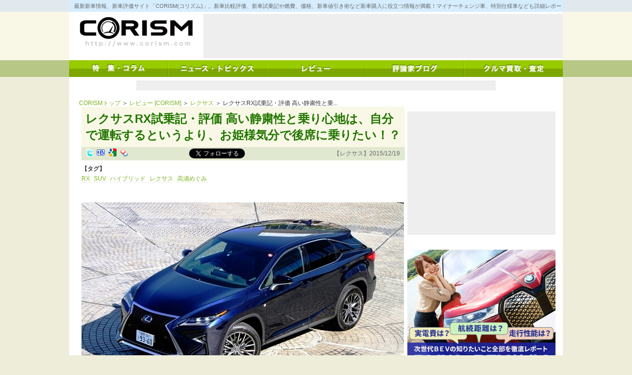

--- FILE ---
content_type: text/html; charset=UTF-8
request_url: https://www.corism.com/review/lexus/2933.html
body_size: 127846
content:
<!DOCTYPE html>
<html lang="ja" class="no-js no-svg">
<head>
<meta property="og:url"           content="https%3A%2F%2Fwww.corism.com%2Freview%2Flexus%2F2933.html" />
<meta property="og:type"          content="website" />
<meta property="og:title"         content="レビュー [CORISM] – 最新新車情報、新車評価サイト「CORISM(コリズム)」。新車比較評価、新車試乗記や燃費、価格、新車値引き術など新車購入に役立つ情報が満載！マイナーチェンジ車、特別仕様車なども詳細レポート！" />
<meta property="og:description"   content="レビュー [CORISM] – 最新新車情報、新車評価サイト「CORISM(コリズム)」。新車比較評価、新車試乗記や燃費、価格、新車値引き術など新車購入に役立つ情報が満載！マイナーチェンジ車、特別仕様車なども詳細レポート！" />
<meta property="og:image"         content="" />

<meta name="viewport" content="width=device-width">
<meta http-equiv="content-type" content="text/html; charset=utf-8">
<meta http-equiv="Content-Style-Type" content="text/css">
<meta http-equiv="Content-Script-Type" content="text/javascript">
<title>レクサスRX試乗記・評価  高い静粛性と乗り心地は、自分で運転するというより、お姫様気分で後席に乗りたい！？ | レビュー [CORISM]</title>

<link rel="canonical" href="index.html">
<link rel="alternate" type="application/rss+xml" title="CORISM" href="/feed/rss2/">
<link rel="alternate" type="application/rss+xml" title="CORISM | 特集・コラム" href="/special/feed/rss2/">
<link rel="alternate" type="application/rss+xml" title="CORISM | ニュース・トピックス" href="/news/feed/rss2/">
<link rel="alternate" type="application/rss+xml" title="CORISM | レビュー" href="/review/feed/rss2/">
<link rel="alternate" type="application/rss+xml" title="CORISM | 評論家ブログ" href="/blog/feed/rss2/">
<link rel="shortcut icon" href="/favicon.ico">

<!--
<script id="facebook-jssdk" src="//connect.facebook.net/ja_JP/all.js#xfbml=1"></script>
<script src="https://pagead2.googlesyndication.com/pub-config/r20160913/ca-pub-6311147600502151.js"></script>
<script async="" src="//s.yjtag.jp/tag.js#site=feDzRHJ"></script>
-->
<!--<script type="text/javascript" src="/parts/js/jquery-1.4.2.js"></script>-->
<script src="//ajax.googleapis.com/ajax/libs/jquery/1.8.0/jquery.min.js"></script>

<!-- Global site tag (gtag.js) - Google Analytics -->
<script async src="https://www.googletagmanager.com/gtag/js?id=G-1TPY2936W9"></script>
<script>
  window.dataLayer = window.dataLayer || [];
  function gtag(){dataLayer.push(arguments);}
  gtag('js', new Date());

  gtag('config', 'G-1TPY2936W9');
  gtag('config', 'UA-22579379-1');
</script>


<script type="text/javascript">
  (function () {
    var tagjs = document.createElement("script");
    var s = document.getElementsByTagName("script")[0];
    tagjs.async = true;
    tagjs.src = "//s.yjtag.jp/tag.js#site=feDzRHJ";
    s.parentNode.insertBefore(tagjs, s);
  }());
</script>
<link rel="preload" href="//adservice.google.co.jp/adsid/integrator.js?domain=www.corism.com" as="script">
<script type="text/javascript" src="//adservice.google.co.jp/adsid/integrator.js?domain=www.corism.com"></script>
<link rel="preload" href="https://adservice.google.com/adsid/integrator.js?domain=www.corism.com" as="script">
<script type="text/javascript" src="https://adservice.google.com/adsid/integrator.js?domain=www.corism.com"></script>
<script type="text/javascript" async="" src="//js.fout.jp/segmentation.js"></script>
<script type="text/javascript" language="JavaScript" src="//s.yimg.jp/images/listing/tool/yads/uadf/yads_vimps-1.5.0.js?2018032501"></script>

<script type="text/javascript" src="/parts/js/jquery-1.4.2.js"></script>
<script src="/parts/js/script.js"></script>
<script type="text/javascript" src="/parts/js/common-0.48.js"></script>
<link rel="shortcut icon" href="/favicon.ico">

<script type="text/javascript">
  (function () {
    var tagjs = document.createElement("script");
    var s = document.getElementsByTagName("script")[0];
    tagjs.async = true;
    tagjs.src = "//s.yjtag.jp/tag.js#site=feDzRHJ";
    s.parentNode.insertBefore(tagjs, s);
  }());
</script>
<noscript>
  <iframe src="//b.yjtag.jp/iframe?c=feDzRHJ" width="1" height="1" frameborder="0" scrolling="no" marginheight="0" marginwidth="0"></iframe>
</noscript>

<script>(function(html){html.className = html.className.replace(/\bno-js\b/,'js')})(document.documentElement);</script>

<!-- All in One SEO Pack 2.12 by Michael Torbert of Semper Fi Web Designob_start_detected [-1,-1] -->
<meta name="description"  content="CORISM" />

<link rel="canonical" href="https://www.corism.com/review/lexus/2933.html" />
<!-- /all in one seo pack -->
<link rel='dns-prefetch' href='//s.w.org' />
		<script type="text/javascript">
			window._wpemojiSettings = {"baseUrl":"https:\/\/s.w.org\/images\/core\/emoji\/2.3\/72x72\/","ext":".png","svgUrl":"https:\/\/s.w.org\/images\/core\/emoji\/2.3\/svg\/","svgExt":".svg","source":{"concatemoji":"https:\/\/www.corism.com\/review\/wp-includes\/js\/wp-emoji-release.min.js?ver=4.9.1"}};
			!function(a,b,c){function d(a,b){var c=String.fromCharCode;l.clearRect(0,0,k.width,k.height),l.fillText(c.apply(this,a),0,0);var d=k.toDataURL();l.clearRect(0,0,k.width,k.height),l.fillText(c.apply(this,b),0,0);var e=k.toDataURL();return d===e}function e(a){var b;if(!l||!l.fillText)return!1;switch(l.textBaseline="top",l.font="600 32px Arial",a){case"flag":return!(b=d([55356,56826,55356,56819],[55356,56826,8203,55356,56819]))&&(b=d([55356,57332,56128,56423,56128,56418,56128,56421,56128,56430,56128,56423,56128,56447],[55356,57332,8203,56128,56423,8203,56128,56418,8203,56128,56421,8203,56128,56430,8203,56128,56423,8203,56128,56447]),!b);case"emoji":return b=d([55358,56794,8205,9794,65039],[55358,56794,8203,9794,65039]),!b}return!1}function f(a){var c=b.createElement("script");c.src=a,c.defer=c.type="text/javascript",b.getElementsByTagName("head")[0].appendChild(c)}var g,h,i,j,k=b.createElement("canvas"),l=k.getContext&&k.getContext("2d");for(j=Array("flag","emoji"),c.supports={everything:!0,everythingExceptFlag:!0},i=0;i<j.length;i++)c.supports[j[i]]=e(j[i]),c.supports.everything=c.supports.everything&&c.supports[j[i]],"flag"!==j[i]&&(c.supports.everythingExceptFlag=c.supports.everythingExceptFlag&&c.supports[j[i]]);c.supports.everythingExceptFlag=c.supports.everythingExceptFlag&&!c.supports.flag,c.DOMReady=!1,c.readyCallback=function(){c.DOMReady=!0},c.supports.everything||(h=function(){c.readyCallback()},b.addEventListener?(b.addEventListener("DOMContentLoaded",h,!1),a.addEventListener("load",h,!1)):(a.attachEvent("onload",h),b.attachEvent("onreadystatechange",function(){"complete"===b.readyState&&c.readyCallback()})),g=c.source||{},g.concatemoji?f(g.concatemoji):g.wpemoji&&g.twemoji&&(f(g.twemoji),f(g.wpemoji)))}(window,document,window._wpemojiSettings);
		</script>
		<style type="text/css">
img.wp-smiley,
img.emoji {
	display: inline !important;
	border: none !important;
	box-shadow: none !important;
	height: 1em !important;
	width: 1em !important;
	margin: 0 .07em !important;
	vertical-align: -0.1em !important;
	background: none !important;
	padding: 0 !important;
}
</style>
<link rel='stylesheet' id='wordpress-popular-posts-css-css'  href='https://www.corism.com/review/wp-content/plugins/wordpress-popular-posts/public/css/wpp.css?ver=4.0.13' type='text/css' media='all' />
<link rel='stylesheet' id='twentyseventeen-style-css'  href='https://www.corism.com/review/wp-content/themes/corism/style.css?ver=4.9.1' type='text/css' media='all' />
<!--[if lt IE 9]>
<link rel='stylesheet' id='twentyseventeen-ie8-css'  href='https://www.corism.com/review/wp-content/themes/corism/assets/css/ie8.css?ver=1.0' type='text/css' media='all' />
<![endif]-->
<link rel='stylesheet' id='fancybox-css'  href='https://www.corism.com/review/wp-content/plugins/easy-fancybox/fancybox/jquery.fancybox-1.3.8.min.css?ver=1.5.8.2' type='text/css' media='screen' />
<link rel='stylesheet' id='ms_global_search_css_style-css'  href='https://www.corism.com/review/wp-content/plugins/multisite-global-search/style.css?ver=4.9.1' type='text/css' media='all' />
            <script>
                if (document.location.protocol != "https:") {
                    document.location = document.URL.replace(/^http:/i, "https:");
                }
            </script>
            <script type='text/javascript'>
/* <![CDATA[ */
var wpp_params = {"sampling_active":"","sampling_rate":"100","ajax_url":"https:\/\/www.corism.com\/review\/wp-admin\/admin-ajax.php","action":"update_views_ajax","ID":"4513","token":"01ad2228a2"};
/* ]]> */
</script>
<script type='text/javascript' src='https://www.corism.com/review/wp-content/plugins/wordpress-popular-posts/public/js/wpp.js?ver=4.0.13'></script>
<!--[if lt IE 9]>
<script type='text/javascript' src='https://www.corism.com/review/wp-content/themes/corism/assets/js/html5.js?ver=3.7.3'></script>
<![endif]-->
<script type='text/javascript' src='https://www.corism.com/review/wp-includes/js/jquery/jquery.js?ver=1.12.4'></script>
<script type='text/javascript' src='https://www.corism.com/review/wp-includes/js/jquery/jquery-migrate.min.js?ver=1.4.1'></script>
<link rel='https://api.w.org/' href='https://www.corism.com/review/wp-json/' />
<link rel="EditURI" type="application/rsd+xml" title="RSD" href="https://www.corism.com/review/xmlrpc.php?rsd" />
<link rel="wlwmanifest" type="application/wlwmanifest+xml" href="https://www.corism.com/review/wp-includes/wlwmanifest.xml" /> 
<link rel='prev' title='スズキ アルトターボRS試乗記・評価  加速力では、クラストップレベル！' href='https://www.corism.com/review/suzuki/2921.html' />
<link rel='next' title='スズキ SX4 Sクロス試乗記・評価  総合力は高いコンパクトSUVなのだが、詰めが甘い安全性能と燃費' href='https://www.corism.com/review/suzuki/2946.html' />
<meta name="generator" content="WordPress 4.9.1" />
<link rel='shortlink' href='https://www.corism.com/review/?p=4513' />
<link rel="alternate" type="application/json+oembed" href="https://www.corism.com/review/wp-json/oembed/1.0/embed?url=https%3A%2F%2Fwww.corism.com%2Freview%2Flexus%2F2933.html" />
<link rel="alternate" type="text/xml+oembed" href="https://www.corism.com/review/wp-json/oembed/1.0/embed?url=https%3A%2F%2Fwww.corism.com%2Freview%2Flexus%2F2933.html&#038;format=xml" />

<!-- Easy FancyBox 1.5.8.2 using FancyBox 1.3.8 - RavanH (http://status301.net/wordpress-plugins/easy-fancybox/) -->
<script type="text/javascript">
/* <![CDATA[ */
var fb_timeout = null;
var fb_opts = { 'overlayShow' : true, 'hideOnOverlayClick' : true, 'showCloseButton' : true, 'margin' : 20, 'centerOnScroll' : true, 'enableEscapeButton' : true, 'autoScale' : true };
var easy_fancybox_handler = function(){
	/* IMG */
	var fb_IMG_select = 'a[href*=".jpg"]:not(.nolightbox,li.nolightbox>a), area[href*=".jpg"]:not(.nolightbox), a[href*=".jpeg"]:not(.nolightbox,li.nolightbox>a), area[href*=".jpeg"]:not(.nolightbox), a[href*=".png"]:not(.nolightbox,li.nolightbox>a), area[href*=".png"]:not(.nolightbox)';
	jQuery(fb_IMG_select).addClass('fancybox image').attr('rel', 'gallery');
	jQuery('a.fancybox, area.fancybox, li.fancybox a').fancybox( jQuery.extend({}, fb_opts, { 'easingIn' : 'easeOutBack', 'easingOut' : 'easeInBack', 'opacity' : false, 'hideOnContentClick' : false, 'titleShow' : true, 'titlePosition' : 'over', 'titleFromAlt' : true, 'showNavArrows' : true, 'enableKeyboardNav' : true, 'cyclic' : false }) );
}
var easy_fancybox_auto = function(){
	/* Auto-click */
	setTimeout(function(){jQuery('#fancybox-auto').trigger('click')},1000);
}
/* ]]> */
</script>
<link rel="stylesheet" type="text/css" href="/parts/css/common-0.48.css">
<link rel="stylesheet" type="text/css" href="/parts/css/about-0.48.css">
<script async src="//pagead2.googlesyndication.com/pagead/js/adsbygoogle.js"></script>
<script>
     (adsbygoogle = window.adsbygoogle || []).push({
          google_ad_client: "ca-pub-6311147600502151",
          enable_page_level_ads: true
     });
</script>
</head>

<body data-rsssl=1 class="post-template-default single single-post postid-4513 single-format-standard group-blog has-header-image has-sidebar colors-light" id="body_review">
<div id="bodywrapper">
<div id="page" class="site">
	<a class="skip-link screen-reader-text" href="#content">コンテンツへスキップ</a>

<div id="header" class="clearfix">

  <h1 class="clearfix"><a href="/" title="CORISM TOPへ"><span>CORISM</span></a></h1>
  <h2>最新新車情報、新車評価サイト「CORISM(コリズム)」。新車比較評価、新車試乗記や燃費、価格、新車値引き術など新車購入に役立つ情報が満載！マイナーチェンジ車、特別仕様車なども詳細レポート！</h2>
  <div class="banner">
<script type="text/javascript"><!--
google_ad_client = "ca-pub-6311147600502151";
google_ad_slot = "9322267280";
google_ad_width = 728;
google_ad_height = 90;
//-->
</script>
<script type="text/javascript" src="//pagead2.googlesyndication.com/pagead/show_ads.js"></script>
</div>
<nav id="mainnav">
  <div id="menu_global" class="panel">
  <ul>
  <li><a href="/special/" class="menu_special"><span>特集・コラム</span></a></li>
  <li><a href="/news/" class="menu_news"><span>ニュース・トピックス</span></a></li>
  <li><a href="/review/" class="menu_review"><span>レビュー</span></a></li>
  <li><a href="/blog/" class="menu_blog"><span>評論家ブログ</span></a></li>
  <li class="pc"><a href="https://carviewform.yahoo.co.jp/kaitori/?src=af_corism0450_03_300250_assess160#yjMain" class="menu_carview"><span>クルマ買取・査定</span></a></li>
  <li class="sp"><a href="https://carviewform.yahoo.co.jp/kaitori/?src=af_corism0450_03_300250_assess160#yjMain" class="menu_carview"><span>クルマ買取・査定</span></a></li>
  </ul>
  </div>
</nav>
</div>
 <div class="sp banner spnon">
<script type="text/javascript"><!--
google_ad_client = "ca-pub-6311147600502151";
google_ad_slot = "9322267280";
google_ad_width = 384;
google_ad_height = 90;
//-->
</script>
<script type="text/javascript" src="//pagead2.googlesyndication.com/pagead/show_ads.js"></script>
</div>

<div class="ad_linkUnit">
<script type="text/javascript"><!--
google_ad_client = "ca-pub-6311147600502151";
google_ad_slot = "6209484861";
google_ad_width = 728;
google_ad_height = 20;
//-->
</script>
<script type="text/javascript" src="//pagead2.googlesyndication.com/pagead/show_ads.js"></script>
</div>


	
<section id="sp_search" class="sp">
</section>
<script>
$(function(){
	$('#search-2').clone(true).appendTo('#sp_search');
	$('#custom_html-6').clone(true).appendTo('#sp_banner1');
	$('#custom_html-6').clone(true).appendTo('#sp_banner2');
	$('#custom_html-6').clone(true).appendTo('#sp_banner3');

	$('.search-field').attr('placeholder', 'サイト内検索');
//	$('.screen-reader-text').text('サイト内検索');
	$('.search-field').css('backgroundColor', '#d6edff');

	$('#sp_banner4 .banner1').each(function(){
		$(this).css('height', 'auto');
	});
	$('#sp_banner5 .banner1').each(function(){
		$(this).css('height', 'auto');
	});

});
</script>

	<div class="site-content-contain">


<div id="kuzu"><a href="/">CORISMトップ</a> ＞ <a href="/review/">レビュー [CORISM]</a> ＞ <a href="/review/lexus/">レクサス</a> ＞ レクサスRX試乗記・評価 高い静粛性と乗...</div>

<div id="mainwrapper" class="cf">
		<main id="main" class="site-main" role="main">
<div id="mainbar">
<div class="contents">

			
<script async defer crossorigin="anonymous" src="https://connect.facebook.net/ja_JP/sdk.js#xfbml=1&version=v4.0"></script>

<div class="node node_review">
<h1>レクサスRX試乗記・評価  高い静粛性と乗り心地は、自分で運転するというより、お姫様気分で後席に乗りたい！？</h1>
<div class="info"><span id="socialButtons"><a href="javascript:void(0);" onclick="window.open('http://twitter.com/home/?status=' + encodeURIComponent('【CORISM】'+ _.abbr(document.title,48) + ' ')+  document.location.href)" class="twitter"><ins>twitter</ins></a>
<a href="javascript:void(0)" onclick="window.open('http://b.hatena.ne.jp/entry/' + document.location.href)" class="hatena"><ins>はてなブックマークに追加</ins></a>
<a href="javascript:void(0)" onclick="window.open('http://www.google.com/bookmarks/mark?op=edit&amp;output=popup&amp;bkmk=' + encodeURIComponent(document.location) + '&amp;title=' + encodeURIComponent(document.title))" class="google"><ins>Googleブックマークに追加</ins></a>
<a href="javascript:void(0)" onclick="window.open('http://bookmarks.yahoo.co.jp/bookmarklet/showpopup?t=' + encodeURIComponent(document.title) + '&amp;u=' + encodeURIComponent(window.location.href),'yahoo')" class="yahoo"><ins>Yahoo!ブックマークに登録</ins></a>
<!--
<span style="display:inline-block; vertical-align:top;margin-right:5px;"><div id="___plusone_0" style="text-indent: 0px; margin: 0px; padding: 0px; background-color: transparent; border-style: none; float: none; line-height: normal; font-size: 1px; vertical-align: baseline; display: inline-block; width: 24px; height: 15px; background-position: initial initial; background-repeat: initial initial;"><iframe ng-non-bindable="" frameborder="0" hspace="0" marginheight="0" marginwidth="0" scrolling="no" style="position: static; top: 0px; width: 24px; margin: 0px; border-style: none; left: 0px; visibility: visible; height: 15px;" tabindex="0" vspace="0" width="100%" id="I0_1518834312773" name="I0_1518834312773" src="https://apis.google.com/u/0/se/0/_/+1/fastbutton?usegapi=1&amp;size=small&amp;annotation=none&amp;hl=ja&amp;origin=http%3A%2F%2Fwww.corism.com&amp;url=http%3A%2F%2Fwww.corism.com%2Fspecial%2Fbiz%2F3244.html&amp;gsrc=3p&amp;ic=1&amp;jsh=m%3B%2F_%2Fscs%2Fapps-static%2F_%2Fjs%2Fk%3Doz.gapi.ja.LeowvRhfNls.O%2Fm%3D__features__%2Fam%3DIA%2Frt%3Dj%2Fd%3D1%2Frs%3DAGLTcCO9Xddj-KU9hwVyPM8MNrmsb7KQRA#_methods=onPlusOne%2C_ready%2C_close%2C_open%2C_resizeMe%2C_renderstart%2Concircled%2Cdrefresh%2Cerefresh%2Conload&amp;id=I0_1518834312773&amp;_gfid=I0_1518834312773&amp;parent=http%3A%2F%2Fwww.corism.com&amp;pfname=&amp;rpctoken=23969268" data-gapiattached="true" title="G+"></iframe></div></span>
-->
<span style="height:21px;overflow:hidden;">
<div class="fb-like" style="vertical-align: text-top;width: 112px; height: 28px; top: -25px;" data-href="https://www.corism.com/review/lexus/2933.html" data-width="" data-layout="button_count" data-action="like" data-size="small" data-show-faces="false" data-share="false"></div>
<!--<div class="fb-like" data-href="https://www.corism.com/review/lexus/2933.html" data-layout="button_count" data-action="like" data-size="small" data-show-faces="true" data-share="false"></div>-->
<!--<iframe src="https://www.facebook.com/plugins/like.php?href=https%3A%2F%2Fwww.corism.com%2Freview%2Flexus%2F2933.html&amp;layout=button_count&amp;show_faces=false&amp;width=140&amp;height=21&amp;action=like&amp;font&amp;colorscheme=light&amp;height=21" scrolling="no" frameborder="0" allowtransparency="true" style="width:140px;height:25px;overflow:hidden;"></iframe>-->
</span>
<a href="https://twitter.com/CORISMcom?ref_src=twsrc%5Etfw" class="twitter-follow-button" data-show-screen-name="false" data-show-count="false">Follow @CORISMcom</a><script async src="https://platform.twitter.com/widgets.js" charset="utf-8"></script>
<script type="text/javascript">
<!--

$('#socialButtons a').hover(
  function(){
    var c = $(this).attr('class');
    var os = $(this).offset();
    //_.d(os)
    var t;
    switch(c){
      case 'twitter':
        t = 'ツイッターに投稿します';
        break;
      case 'hatena':
        t = 'はてなブックマークに追加します';
        break;
      case 'google':
        t = 'Googleブックマークに追加します';
        break;
      case 'yahoo':
        t = 'Yahoo!ブックマークに追加します';
        break;
    }
    if(!t) return;
    if(!_.$('socialTips')){
      $('body').append('<div id="socialTips"></div>');
    }
    $('#socialTips').html('<span>' + t + '</span>').css({'left':os.left-20,'top':os.top-34}).show().append('<ins></ins>');
  },
  function(){
    $('#socialTips').remove();
  }
);


window.___gcfg = {lang: 'ja'};

(function() {
  var po = document.createElement('script'); po.type = 'text/javascript'; po.async = true;
  po.src = 'https://apis.google.com/js/plusone.js';
  var s = document.getElementsByTagName('script')[0]; s.parentNode.insertBefore(po, s);
})();
  
// -->
</script>
</span>【レクサス】2015/12/19</div>

<div class="tag"><label>【タグ】</label>
<a href="https://www.corism.com/review/tag/3679">RX</a>
<a href="https://www.corism.com/review/tag/112">SUV</a>
<a href="https://www.corism.com/review/tag/4272">ハイブリッド</a>
<a href="https://www.corism.com/review/tag/184">レクサス</a>
<a href="https://www.corism.com/review/tag/15358">高浦めぐみ</a>
</div>
</div>

<p>&nbsp;</p>
<div class="node node_review">
<div class="imgBlk imgFirst" style="width: 655px;"><img class="nodeImg" src="/files/node_2015/1450522192-resize-655-379.jpg" /></div>
<div id="bodyBlk0" class="bodyBlk bodyBlk_html">
<div class="body">
<h2>レクサスRX新車情報の目次</h2>
<p>&nbsp;</p>
<ul>
<li><a href="2933.html#01">レクサスRX開発の上での「4つ」のポイント、その3は「乗り心地と応答性」</a></li>
<li><a href="2933.html#02">レクサスRX開発の上での「4つ」のポイント、その4は「先進装備の安全性と安心」</a></li>
<li><a href="2933.html#03">乗り込んだ時からの一体感！</a></li>
<li><a href="2933.html#04">レクサスRX価格</a></li>
<li><a href="2933.html#05">レクサスRX燃費、スペックなど</a></li>
</ul>
<p><strong>＜お勧め記事＞</strong></p>
<div align="center">&lt; <a href="/tag/3679/index.html">レクサスRX新車情報・試乗評価一覧</a> &gt;</div>
<p>&nbsp;</p>
</div>
</div>
<div id="bodyBlk1" class="bodyBlk"></div>
<div id="bodyBlk2" class="bodyBlk bodyBlk_html">
<div class="body">
<p>&nbsp;</p>
<div align="center">&lt; <a href="3008.html">レクサスRX試乗記・評価 圧倒的な低燃費性能と、上質な乗り心地をもつラグジュアリーSUV</a> &gt;</div>
<p>&nbsp;</p>
<div align="center">&lt; <a href="/tag/3679/index.html">レクサスRX試乗記・評価一覧へ</a> &gt;</div>
<p>&nbsp;</p>
</div>
</div>
<div id="bodyBlk3" class="bodyBlk bodyBlk_html">
<div class="body">
<h2 id="01">■レクサスRX開発の上での「4つ」のポイント、その3は「乗り心地と応答性」</h2>
</div>
</div>
<div id="bodyBlk4" class="bodyBlk">
<div class="imgBlk blk_imgFirst" style="width: 240px;">
<p><img id="nodeImg1" class="nodeImg" src="/files/node_2015/1450522215-resize-240-160.jpg" alt="髙浦めぐみ" /></p>
<div id="imgEx1">レッドレザーがかっこいい！ ちょっと落ち着いたカラーなのでかっこいい中にも上品さがありました。<br />
ホールド感がありふかふかなので、これなら長時間のドライブでもストレスなく運転できそうです！</div>
</div>
<div class="body">
<p><a style="text-decoration: underline;" href="https://www.corism.com/review/tag/3679" target="_blank" rel="noopener">RX</a> を企画するにあたっての4つのポイントその3は、</p>
<p>「乗り心地と応答性」</p>
<p>まず、試乗したのは3.5Lエンジンに<a style="text-decoration: underline;" href="https://www.corism.com/review/tag/4272" target="_blank" rel="noopener">ハイブリッドシステム</a> を搭載したRX450hです。システム出力は313psで、先代RXに比べ14psほどパワーアップしています。この450hの加速が気持ちいいんです。2トンをはるかに超えている思いボディなのに、速いのなんのって・・・。それでいて、静かでスムース。まさに、ラグジュアリーな感じです。</p>
<p>ダイヤルで操作でRXのキャラクターを変えることができる「ドライブモードセレクト」をSPORTモードに。そうすると、力強い加速が味わえちゃうのです！ 通常はECOモードで十分。街中では、アクセル操作にちょっと気を使えば、かなりモーターのみで走れちゃうので、これだけ大きなクルマであっても燃費を気にする必要もありません。試乗したRX450h <a style="text-decoration: underline;" href="https://www.corism.com/review/tag/12719" target="_blank" rel="noopener">AWD</a> バージョンLで18.2㎞/Lという低燃費を誇ります。</p>
<p>RXシリーズのガソリン車は、2.7Lと3.5Lが無くなり2.0Lターボだけとなりました。編集長に聞くと「従来のガソリン車は燃費が悪かったので当然。仮にあったとしても、燃費が悪すぎ日本では売れない」だそうです。</p>
<p>この2.0Lガソリン車は、すでに発売されているひとクラス下のサイズになるNXと同じもので238ps＆350Nmというパワーとトルクを誇ります。燃費はRX200t AWDバージョンLで11.2㎞/Lです。</p>
<p>実際試乗すると、さすがに450hのようにどこからでも加速するような感じではなく、ちょっと普通でした。とくに、街中のごく低回転域ではアクセルをかなり踏み込まないといけない感じがありました。2000回転くらいから上にエンジンが回ると、ターボらしい力強さが感じられました。このRX200tも約2トンという車重があるので仕方ありません。余裕のある力強さという面では、RX450hが好みです。</p>
<p>乗り心地は、両車とも非常に快適。スポーティな専用サスペンションを装備したFスポーツも同様です。全体的にしっとりとした乗り心地でした。個人的には、広い後席に座って後席の大きなテレビでも見ながら、お嬢様気分で移動って感じでしょうか。静粛性も高いので、すぐに眠くなってきますｗ。スポーツカー好きの私としては、自分で運転するというより、横に乗せてもらうクルマってイメージですね。</p>
<p>乗り心地に優れていたRXなのですが、実際にハンドルを握ると、意外と大きなクルマなのにキビキビ走ります。やや柔らか目の乗り心地ながら、ステアリングを切ると想像以上にスイッと気持ちよく曲がります。クルマの傾きはやや大きい感じもしたのですが、大きく重いクルマの割にはよく曲がりました。</p>
</div>
<div class="images cf">
<div class="imgBlk imgBlkLeft"><img id="nodeImg2" class="nodeImg" src="/files/node_2015/1450522890-thumbnail-210-140.jpg" alt="レクサスRX（LEXUS RX）Fスポーツ" /></div>
<div class="imgBlk"><img id="nodeImg3" class="nodeImg" src="/files/node_2015/1450522898-thumbnail-210-140.jpg" alt="レクサスRX（LEXUS RX）Fスポーツ" /></div>
<div class="imgBlk"><img id="nodeImg4" class="nodeImg" src="/files/node_2015/1450522903-thumbnail-210-140.jpg" alt="レクサスRX（LEXUS RX）Fスポーツ" /></div>
</div>
</div>
<div id="bodyBlk5" class="bodyBlk"></div>
</div>
<div></div>
<div><div style="margin:10px auto;"><a href="https://carviewform.yahoo.co.jp/kaitori/?src=af_corism0450_03_300250_assess160#yjMain" target="_blank" rel="nofollow noopener"><img src="/files/banner/cid0439_03_468x60.gif" width="468" height="60" /></a></div></div>
<div></div>
<div></div>
<div class="node node_review">
<div id="bodyBlk6" class="bodyBlk">
<div class="imgBlk blk_imgFirstOnly" style="width: 655px;"><img id="nodeImg5" class="nodeImg" src="/files/node_2015/1450522361-resize-655-437.jpg" alt="レクサスRX（LEXUS RX）Fスポーツ" /></div>
</div>
</div>
<div></div>
<div></div>
<div class="node node_review">
<div><div style="margin:10px auto;"><img src="https://www.rentracks.jp/adx/p.gifx?idx=0.34760.266761.1274.8500&amp;dna=110021" width="1" height="1" border="0" /><a href="https://www.rentracks.jp/adx/r.html?idx=0.34760.266761.1274.8500&amp;dna=110021" target="_blank" rel="nofollow noopener"><img src="https://www.image-rentracks.com/8500/01_728_90.jpg" width="728" height="90" border="0" /></a></div></div>
<div></div>
<div></div>
<div class="banner"><img src="https://ad.linksynergy.com/fs-bin/show?id=MqSlS6HBDRg&amp;bids=495246.137&amp;type=4&amp;subid=0" width="1" height="1" border="0" /></div>
<div id="bodyBlk7" class="bodyBlk bodyBlk_html">
<div class="body">
<h2 id="02">■レクサスRX開発の上での「4つ」のポイント、その4は「先進装備の安全性と安心」</h2>
</div>
</div>
<div id="bodyBlk8" class="bodyBlk">
<div class="imgBlk blk_imgFirst" style="width: 240px;">
<p><img id="nodeImg6" class="nodeImg" src="/files/node_2015/1450522984-resize-240-156.jpg" alt="レクサスRX（LEXUS RX）" /></p>
<div id="imgEx6">私の稚拙な質問にも真剣にお答えしてくれるレクサス製品企画の田中さん。終始熱弁してくださいました</div>
</div>
<div class="body">
<p>　RXを企画するにあたっての4つのポイントその3は、</p>
<p>「先進装備の安全性と安心」</p>
<p>やはり、どんなにおしゃれで高級感あるクルマでも安心・安全じゃないとダメ！ ですよね？</p>
<p>RXの安全性の高さに驚きました！！ 自動ブレーキの一種であるレクサス セーフティシステム+が標準装備されています。フロントに設置されたミリ波と単眼カメラの組み合わせで、歩行者や車両を検知し、もしものときは自動ブレーキを作動させてくれます。</p>
<p>自動ブレーキは、今や当たり前になっている装備ですが、歩行者を検知するタイプはまだまだ少ないので高い安全性をもっているといえます。2トン超クラスの車重をもつRXが、歩行者に衝突することを考えたら、ちょっとゾッとしてくるので、とても頼もしい装備と言えるでしょう。その他、車線逸脱警報やオートマチックハイビームも用意されています。</p>
<p>女性的には車線変更の時に役立つ隣接する車線の後側方を監視し、危険なときは警報を発するブラインドスポットモニターが便利でした。大きなクルマなので、死角も多いので頼れる安全装備です。ただ、このブラインドスポットモニターは、一部のグレードを除きオプション設定。プレミアムを標榜するなら、こうした安全装備は標準装備がいいですね。</p>
</div>
<div class="images cf">
<div class="imgBlk imgBlkLeft"><img id="nodeImg7" class="nodeImg" src="/files/node_2015/1450523050-thumbnail-210-140.jpg" alt="レクサスRX（LEXUS RX）" /></div>
<div class="imgBlk"><img id="nodeImg8" class="nodeImg" src="/files/node_2015/1450523054-thumbnail-210-140.jpg" alt="レクサスRX（LEXUS RX）" /></div>
<div class="imgBlk"><img id="nodeImg9" class="nodeImg" src="/files/node_2015/1450523058-thumbnail-210-140.jpg" alt="レクサスRX（LEXUS RX）" /></div>
</div>
</div>
<div></div>
<div></div>
<div></div>
<div></div>
<div class="banner"><img src="https://ad.linksynergy.com/fs-bin/show?id=MqSlS6HBDRg&amp;bids=261606.10000090&amp;type=4&amp;subid=0" width="1" height="1" border="0" /></div>
<div id="bodyBlk9" class="bodyBlk bodyBlk_html">
<div class="body">
<h2 id="03">■乗り込んだ時からの一体感！</h2>
</div>
</div>
<div id="bodyBlk10" class="bodyBlk">
<div class="imgBlk blk_imgFirst" style="width: 240px;"><img id="nodeImg10" class="nodeImg" src="/files/node_2015/1450523085-resize-240-154.jpg" alt="レクサスRX（LEXUS RX）" /></div>
<div class="body">
<p>　RXは乗り込んだ時に車と一体感があるというか、なぜだかしっくりくる感じがなんとも幸せな気分になるんです。シートの感触やステアリングを握った時の手に吸い付くような感じは、いかにも高級車的でした。アメリカ中心で開発されたこともあり、フロントシートはかなり大きく、女性にとってはまるでソファーのようで、包み込まれるような感覚に少々ウットリ。</p>
<p>実際に運転していても「大きな<a style="text-decoration: underline;" href="https://www.corism.com/review/tag/112" target="_blank" rel="noopener">SUV</a> 」を動かしている感じではなく、とても運転しやすいものでした！　ステアリングを切る感覚も軽く、行きたい方向へスッと動いてくれるお利口な子です。</p>
<p>私は今まで、あまり「SUV」を好まなかったのです。と、いうのもSUVにもっていたイメージは「大きい」「重い」「運転しにくい」「遅い」「燃費が悪い」でした。</p>
<p>ところが、レクサスRXは、私がもっといたそんなSUVへのネガティブイメージを完全に払拭してくれたのです。スポーツカー 好きの私ながら、こういうSUVもちょっといいかなぁ、なんてｗ。</p>
</div>
<div class="images cf">
<div class="imgBlk imgBlkLeft"><img id="nodeImg11" class="nodeImg" src="/files/node_2015/1450523106-thumbnail-210-140.jpg" alt="レクサスRX（LEXUS RX）" /></div>
<div class="imgBlk"><img id="nodeImg12" class="nodeImg" src="/files/node_2015/1450523111-thumbnail-210-140.jpg" alt="レクサスRX（LEXUS RX）" /></div>
<div class="imgBlk"><img id="nodeImg13" class="nodeImg" src="/files/node_2015/1450523126-thumbnail-210-140.jpg" alt="レクサスRX（LEXUS RX）" /></div>
</div>
</div>
<div></div>
<div></div>
<div><div style="margin:10px auto;"><a href="https://carviewform.yahoo.co.jp/kaitori/?src=af_corism0450_03_300250_assess160#yjMain"target="_blank" rel="nofollow"><img src="/files/banner/1414577668.jpg" width="468" height="60" /></a></div></div>
<div class="banner"><img src="https://ad.linksynergy.com/fs-bin/show?id=MqSlS6HBDRg&amp;bids=495246.143&amp;type=4&amp;subid=0" width="1" height="1" border="0" /></div>
<div id="bodyBlk11" class="bodyBlk bodyBlk_html">
<div class="body">
<p>&nbsp;</p>
<div align="center">&lt; <a href="2895.html">[1]レクサスRX試乗記・評価、前のページへ</a> &gt;</div>
<p>&nbsp;</p>
</div>
</div>
<div class="banner"><a href="https://linksynergy.jrs5.com/fs-bin/click?id=MqSlS6HBDRg&amp;offerid=495246.612&amp;type=3&amp;subid=0" target="_blank" rel="nofollow noopener">下取りと買い取り悩んだら⇒安心！買取実績No.1ガリバー査定【無料】</a><img src="https://ad.linksynergy.com/fs-bin/show?id=MqSlS6HBDRg&amp;bids=495246.612&amp;type=3&amp;subid=0" width="1" height="1" border="0" /></div>
<div id="bodyBlk12" class="bodyBlk bodyBlk_html">
<div class="body">
<p>&nbsp;</p>
<div align="center">&lt; <a href="3008.html">レクサスRX試乗記・評価 圧倒的な低燃費性能と、上質な乗り心地をもつラグジュアリーSUV</a> &gt;</div>
<p>&nbsp;</p>
<div align="center">&lt; <a href="/tag/3679/index.html">レクサスRX試乗記・評価一覧へ</a> &gt;</div>
<p>&nbsp;</p>
</div>
</div>
<div id="bodyBlk13" class="bodyBlk bodyBlk_html">
<div class="body">
<h2 id="04">■レクサスRX価格</h2>
</div>
</div>
<div id="bodyBlk14" class="bodyBlk">
<div class="body">
<p>■レクサスRX200t価格<br />
・RX200t　2WD　4,950,000円/AWD　5,210,000円<br />
・RX200t“version L”　2WD　5,950,000円/AWD　6,210,000円<br />
・RX200t“F SPORT”　AWD　6,050,000円</p>
<p>■レクサスRX450h価格<br />
・RX450h　2WD　6,025,000円/AWD　6,285,000円<br />
・RX450h“version L”2WD　7,025,000円/AWD　7,285,000円<br />
・RX450h“F SPORT”AWD　7,425,000円</p>
</div>
</div>
</div>
<div class="banner"></div>
<div></div>
<div></div>
<div></div>
<div class="node node_review">
<div id="bodyBlk15" class="bodyBlk bodyBlk_html">
<div class="body">
<h2 id="05">■レクサスRX燃費、スペックなど</h2>
</div>
</div>
<div id="bodyBlk16" class="bodyBlk">
<div class="body">
<p>定員［人］5人</p>
<table>
<tbody>
<tr>
<th width="230">代表グレード</th>
<td>レクサスRX450h Fスポーツ</td>
</tr>
<tr>
<th>ボディサイズ［mm］（全長×全幅×全高）</th>
<td>4,890×1,895×1,710mm</td>
</tr>
<tr>
<th>ホイールベース［mm］</th>
<td>2,790mm</td>
</tr>
<tr>
<th>車両重量［kg］</th>
<td>2,130kg</td>
</tr>
<tr>
<th>総排気量［cc］</th>
<td>3,456cc</td>
</tr>
<tr>
<th>エンジン最高出力［kW(ps)/rpm］</th>
<td>193 (262) / 6,000rpm</td>
</tr>
<tr>
<th>エンジン最大トルク［N・m(㎏-m)/rpm］</th>
<td>335 (34.2) / 4,600rpm</td>
</tr>
<tr>
<th>モーター最高出力［kW（ps）］</th>
<td>前123 (167) 後50 (68)（1基当り）</td>
</tr>
<tr>
<th>モーター最大トルク［N・m（㎏-m)］</th>
<td>前335 (34.2) 後139 (14.2)</td>
</tr>
<tr>
<th>システム全体出力［kW（ps)］</th>
<td>230（313）</td>
</tr>
<tr>
<th>ミッション</th>
<td>電気式無段変速機</td>
</tr>
<tr>
<th>JC08燃料消費率［km/l］</th>
<td>18.2km/l</td>
</tr>
<tr>
<th>価格</th>
<td>7,425,000円</td>
</tr>
<tr>
<th>レポート</th>
<td>髙浦めぐみ</td>
</tr>
<tr>
<th>写真</th>
<td>編集部</td>
</tr>
</tbody>
</table>
</div>
</div>
<div id="bodyBlk17" class="bodyBlk bodyBlk_html">
<div class="body">
<div align="center">&lt; <a href="2895.html">[1]レクサスRX試乗記・評価、前のページへ</a> &gt;</div>
<p>&nbsp;</p>
</div>
</div>
</div>
<div class="banner"><div style="margin:10px auto;"><a href="https://kaitori.carview.co.jp/route.aspx?src=af_corism0450_03_300250_assess160&dest=/service/assess/lp/160/"target="_blank" rel="nofollow noopener"><img src="/files/banner/1414577668.jpg" width="468" height="60" /></a></div></div>
<div></div>
<div class="node node_review">
<div id="bodyBlk18" class="bodyBlk"></div>
<div class="banner"></div>
<h4>【関連記事】</h4>
<ul class="relLink">
<li><a href="/news/lexus/2900.html">レクサスRX新車情報・購入ガイド よりパワーと燃費を伸ばしたハイブリッド。さらに、2.0Lターボを新搭載！</a></li>
<li><a href="1819.html">レクサスRX450h試乗評価 マイナーチェンジでスピンドルグリルを採用し、男前度大幅アップ！</a></li>
<li><a href="/tag/3679/index.html">レクサスRX新車情報・試乗評価一覧</a></li>
<li><a href="/news/lexus/2409.html">レクサスNX新車最新情報・購入ガイド 日本仕様発売！ ハイブリッドNX300hの燃費は21.0㎞/L、ターボNX200tの価格は428万円から！</a></li>
<li><a href="/tag/13262/index.html">レクサスNX新車情報・試乗評価一覧</a></li>
<li><a href="/news/bmw/2853.html">BMW X5 xDrive40e新車情報・購入ガイド ついにBMWもPHVを投入！ 2.0Lターボ+モーターで313ps＆450Nm！</a></li>
<li><a href="/tag/4669/index.html">BMW X5新車情報・試乗評価一覧</a></li>
<li><a href="/bmw/2652.html">BMW X4試乗記、評価 SUVらしからぬ走行性能と美しいスタイルだが、少々、高価・・・</a></li>
<li><a href="/tag/11722/index.html">BMW X4新車情報・試乗評価一覧</a></li>
<li><a href="/porsche/2860.html">ポルシェ マカン（macan）試乗記・評価 スポーツカー濃度が最も高いSUV</a></li>
<li><a href="/tag/12774/index.html">ポルシェ マカン新車情報・試乗評価一覧</a></li>
<li><a href="/news/lexus/2841.html">レクサスLX新車情報・購入ガイド ようやくレクサス初の自動ブレーキ搭載！ 圧倒的なラグジュアリーさと迫力をもったLX570、満を持して日本デビュー</a></li>
<li><a href="/news/toyota/2792.html">トヨタ ランドクルーザープラド新車情報・購入ガイド 新開発2.8Lクリーンディーゼルを搭載し、パワフルさと低燃費を両立！</a></li>
<li><a href="/tag/112/index.html">SUV新車情報・試乗評価一覧</a></li>
<li><a href="/tag/70/index.html">ハイブリッド新車情報・試乗評価一覧</a></li>
</ul>
<div class="userSign">（レポート：<a href="http://www.corism.com/writer/35/">高浦めぐみ</a>）</div>
<h4>【オススメ記事】</h4>
<ul class="relLink">
<li><a href="/mitsubishi/3300.html">三菱エクリプスクロス試乗記・評価 さすが4WDの三菱！ 豪快にリヤタイヤを振りだすような走りも楽しめる絶妙なS-AWCに脱帽！</a><small>【レビュー】</small></li>
<li><a href="/blog/42/3298.html">【日産リーフ 長期評価レポートvol.6】 日差リーフの実電費チェック！ （一般道編）コツコツ電費を稼ぐe-Pedal</a><small>【評論家ブログ : 日産リーフ】</small></li>
<li><a href="/news/m_benz/3299.html">メルセデス・ベンツSクラス新車情報・購入ガイド 約20年振りの直6エンジンに、ISGを組みあわせた次世代エンジンを搭載！</a><small>【ニュース・トピックス】</small></li>
<li><a href="/blog/42/3297.html">【日産リーフ 長期評価レポートvol.5】 日差リーフの実電費チェック！ （高速道路編）実電費アップは、こだわりの空力性能にあり！</a><small>【評論家ブログ : 日産リーフ】</small></li>
<li><a href="/news/mitsubishi/3263.html">三菱エクリプスクロス新車情報・購入ガイド スタイルに走り、装備とスキ無しの完成度を誇るコンパクトSUV。ガソリン車だけしかないことが、唯一の弱点？</a><small>【ニュース・トピックス】</small></li>
<li><a href="/blog/42/3296.html">【日産リーフ 長期評価レポートvol.4】 30歳代クルマ好き女性、初めての電気自動車！ その評価は？</a><small>【評論家ブログ : 日産リーフ】</small></li>
<li><a href="/news/nissan/3258.html">日産セレナe-POWER新車情報・購入ガイド ついに、シリーズハイブリッドシステムを搭載したセレナ！ 5ナンバーミニバン、ハイブリッド車戦争へ加速！！</a><small>【ニュース・トピックス】</small></li>
<li><a href="/mazda/3294.html">マツダCX-8試乗記・評価 際立つ運転のしやすさ！ こだわりの「躍度」を雪上でチェック！</a><small>【レビュー】</small></li>
<li><a href="/news/nissan/3295.html">日産テラ（TERRA)新車情報・購入ガイド ナバラベースのSUV中国でデビュー！ 日本への導入は？</a><small>【ニュース・トピックス】</small></li>
<li><a href="/news/vw/3293.html">フォルクスワーゲン パサート新車情報・購入ガイド 遅れてきた大本命！ クリーンディーゼルエンジンを搭載したTDIデビュー！！</a><small>【ニュース・トピックス】</small></li>
</ul>
</div>
<p><!-- node --> <script type="text/javascript">       <!-- $.get(_.BP + "pv?nid=2933&referer=" + encodeURIComponent(document.referrer)); -->       </script></p>

		


<h4>【関連記事】</h4>
<ul class="relLink">
<li><a href="https://www.corism.com/news/lexus/4499.html">レクサスRX新車情報・購入ガイド　価格アップを最小限に抑えた価値ある深化</a><small>【レクサス】</small></li>
<li><a href="https://www.corism.com/special/vs/4280.html">レクサスRX新旧比較　失敗・後悔しないためのクルマ選び</a><small>【対決】</small></li>
<li><a href="https://www.corism.com/news/lexus/4257.html">レクサスRX新車情報・購入ガイド　2.5LハイブリッドのRX350hを追加。同時に一部改良も実施</a><small>【レクサス】</small></li>
<li><a href="https://www.corism.com/news/lexus/4147.html">レクサスRX新車情報・購入ガイド　美を極めたSUVのパイオニア</a><small>【レクサス】</small></li>
<li><a href="https://www.corism.com/news/lexus/3527.html">レクサスRX新車情報・購入ガイド　ラグジュアリー感に磨きをかけたマイナーチェンジ</a><small>【レクサス】</small></li>
<li><a href="https://www.corism.com/review/lexus/3008.html">レクサスRX試乗記・評価  圧倒的な低燃費性能と、上質な乗り心地をもつラグジュアリーSUV</a><small>【レクサス】</small></li>
<li><a href="https://www.corism.com/review/lexus/2895.html">レクサスRX試乗記・評価  まさかのコスプレレポート！ 売れ行き好調。プレミアムSUVの実力とは？</a><small>【レクサス】</small></li>
<li><a href="https://www.corism.com/news/lexus/2900.html">レクサスRX新車情報・購入ガイド  よりパワーと燃費を伸ばしたハイブリッド。さらに、2.0Lターボを新搭載！</a><small>【レクサス】</small></li>
<li><a href="https://www.corism.com/news/lexus/2901.html">レクサスRX新車情報・購入ガイド  待望の自動ブレーキが標準装備化。ガソリン車とハイブリッド車の価格差が約100万円！ [CORISM]</a><small>【レクサス】</small></li>
<li><a href="https://www.corism.com/review/lexus/2900.html">レクサスRX新車情報・購入ガイド  よりパワーと燃費を伸ばしたハイブリッド。さらに、2.0Lターボを新搭載！</a><small>【レクサス】</small></li>
</ul>




<h4>【オススメ記事】</h4>
<ul class="relLink">
<li><a href="https://www.corism.com/special/vs/4669.html">スズキ フロンクス VS ホンダWR-V　200万円台SUV選びに後悔・失敗しないための徹底比較・評価</a><small>【対決】</small></li>
<li><a href="https://www.corism.com/news/mitsubishi/4662.html">三菱デリカD:5（CV系）新車情報・購入ガイド　S-AWC採用で、走りの質がさらにアップ！ 人気グレード＆ボディカラーは？</a><small>【三菱】</small></li>
<li><a href="https://www.corism.com/special/event/4667.html">コンパニオン＆キャンギャル画像集 PART4  東京オートサロン2026レポート</a><small>【イベント・モーターショー】</small></li>
<li><a href="https://www.corism.com/special/event/4666.html">コンパニオン＆キャンギャル画像集 PART3  東京オートサロン2026レポート</a><small>【イベント・モーターショー】</small></li>
<li><a href="https://www.corism.com/special/event/4665.html">コンパニオン＆キャンギャル画像集 PART2  東京オートサロン2026レポート</a><small>【イベント・モーターショー】</small></li>
<li><a href="https://www.corism.com/special/event/4664.html">コンパニオン＆キャンギャル画像集 PART1 東京オートサロン2026レポート</a><small>【イベント・モーターショー】</small></li>
<li><a href="https://www.corism.com/review/japanese/4661.html">テスラ モデルY試乗記・評価　神コスパBEV！</a><small>【その他】</small></li>
<li><a href="https://www.corism.com/review/m_benz/4660.html">メルセデス・ベンツGLC試乗記・評価　顧客のツボを押さえた戦略的価格設定</a><small>【メルセデスベンツ】</small></li>
<li><a href="https://www.corism.com/review/japanese/4658.html">AION Y PLUS試乗記・評価　中国BEV第2弾、日本導入はあるのか？</a><small>【その他】</small></li>
<li><a href="https://www.corism.com/news/toyota/4656.html">トヨタ RAV4（60系）新車情報・購入ガイド　知能化へ第1歩「アリーン」を初搭載！  　</a><small>【トヨタ】</small></li>
</ul>





<div class="clearfix">
<div class="ad_mainbar_bottom pc" style="float:left;width:45%;">
<script type="text/javascript"><!--
google_ad_client = "ca-pub-6311147600502151";
google_ad_slot = "9510586981";
google_ad_width = 300;
google_ad_height = 280;
//-->
</script>
<script type="text/javascript"
src="https://pagead2.googlesyndication.com/pagead/show_ads.js"></script>
</div>
<div class="ad_mainbar_bottom pc" style="float:left;width:45%;margin-left:5%;">
<script type="text/javascript"><!--
google_ad_client = "ca-pub-6311147600502151";
google_ad_slot = "9510586981";
google_ad_width = 300;
google_ad_height = 280;
//-->
</script>
<script type="text/javascript"
src="https://pagead2.googlesyndication.com/pagead/show_ads.js"></script>
</div>
</div>



<script>
(function(d, s, id) {
  var js, fjs = d.getElementsByTagName(s)[0];
  if (d.getElementById(id)) return;
  js = d.createElement(s); js.id = id;
  js.src = 'https://connect.facebook.net/ja_JP/sdk.js#xfbml=1&version=v3.0';
  fjs.parentNode.insertBefore(js, fjs);
}(document, 'script', 'facebook-jssdk'));
</script>

<div id="sns_link">
<p>CORISM公式アカウントをフォローし、最新記事をチェック！</p>
<p class="sns_btn"><a href="https://twitter.com/CORISMcom?ref_src=twsrc%5Etfw" class="twitter-follow-button" data-show-screen-name="false" data-lang="ja" data-dnt="true" data-show-count="false">Follow @CORISMcom</a><script async src="https://platform.twitter.com/widgets.js" charset="utf-8"></script></p>
<div class="fb-like" data-href="https://www.corism.com/review/lexus/2933.html" data-width="200" data-layout="button_count" data-action="like" data-size="small" data-show-faces="false" data-share="false"></div>
</div>

</div>
</div>


	<div id="sidebar">




	<section id="custom_html-10" class="widget_text widget widget_custom_html"><div class="textwidget custom-html-widget"><div class="banner1">
<script type="text/javascript"><!--
google_ad_client = "ca-pub-6311147600502151";
google_ad_slot = "1116785201";
google_ad_width = 300;
google_ad_height = 250;
//-->
</script>
<script type="text/javascript"
src="https://pagead2.googlesyndication.com/pagead/show_ads.js"></script>
</div>
</div></section><section id="custom_html-15" class="widget_text widget widget_custom_html"><div class="textwidget custom-html-widget"><div class="banner1" style="height:250px"><a href="//www.corism.com/review/tag/bmwev"><img src="/parts/banner/bmw20221128/bmwbev_300x250_20221128.jpg" alt="BMWのBEV特集" width="300" height="250" /></a></div></div></section><section id="custom_html-5" class="widget_text widget widget_custom_html"><div class="textwidget custom-html-widget"><script type="text/javascript">
document.write('<div class="banner1" style="height:125px"><a href="//www.corism.com/blog/42/"><img src="' + _.BP + 'parts/banner/leaf201801/' + Math.ceil(Math.random()*2) + '.gif" alt="日産 リーフ 長期レポート" width="300" height="125" /></a></div>');
</script></div></section><section id="custom_html-4" class="widget_text widget widget_custom_html"><div class="textwidget custom-html-widget"><script async src="//pagead2.googlesyndication.com/pagead/js/adsbygoogle.js"></script>
<!-- サイドバー -->
<ins class="adsbygoogle"
   style="display:inline-block;width:300px;height:250px"
   data-ad-client="ca-pub-6311147600502151"
   data-ad-slot="1116785201"></ins>
<script>
(adsbygoogle = window.adsbygoogle || []).push({});
</script>
</div></section><section id="search-2" class="widget widget_search">

<form role="search" method="get" class="search-form" action="https://www.corism.com/review/">
	<label for="search-form-6977bb545e120">
		<span class="screen-reader-text">検索:</span>
	</label>
	<input type="search" id="search-form-6977bb545e120" class="search-field" placeholder="検索 &hellip;" value="" name="s" />
	<button type="submit" class="search-submit"><svg class="icon icon-search" aria-hidden="true" role="img"> <use href="#icon-search" xlink:href="#icon-search"></use> </svg><span class="screen-reader-text">検索</span></button>
</form>
</section><section id="text-2" class="widget widget_text">			<div class="textwidget"><div class="blk">
  <h3 class="head head_news"><div><span>ニュース・トピックス</span></div>
  </h3>
  <div class="sideNodeList">


    <div class="cf nblk">
      <a href="https://www.corism.com/news/mitsubishi/4662.html"><img style="width:72px!important;height:auto!important;" src="https://www.corism.com/news/wp-content/uploads/sites/2/2026/01/D55A7036.jpg" alt="三菱デリカD:5（CV系）新車情報・購入ガイド　S-AWC採..."></a>
      <div class="txt">
        <h4><a href="https://www.corism.com/news/mitsubishi/4662.html">三菱デリカD:5（CV系）新車情報・購入ガイド　S-AWC採...</a></h4>
        &nbsp; 超ロングセラーモデルで唯一無二オフローダーミニバン &nbsp; 三菱は、ミニバンのデ...        <div class="info">【三菱】 2026/01/16</div>
      </div>
    </div>


    <div class="cf nblk">
      <a href="https://www.corism.com/news/toyota/4656.html"><img style="width:72px!important;height:auto!important;" src="https://www.corism.com/news/wp-content/uploads/sites/2/2026/12/001_rav4_2512_hev.jpg" alt="トヨタ RAV4（60系）新車情報・購入ガイド　知能化へ第1..."></a>
      <div class="txt">
        <h4><a href="https://www.corism.com/news/toyota/4656.html">トヨタ RAV4（60系）新車情報・購入ガイド　知能化へ第1...</a></h4>
        &nbsp; トヨタ RAV4の歴史とは？ トヨタは、人気SUVであるRAV4をフルモデルチェンジし...        <div class="info">【トヨタ】 2026/01/03</div>
      </div>
    </div>


    <div class="cf nblk">
      <a href="https://www.corism.com/news/event/4655.html"><img style="width:72px!important;height:auto!important;" src="https://www.corism.com/news/wp-content/uploads/sites/2/2025/12/20251222_02_02.jpg" alt="2026年箱根駅伝、先導車など、陰の立役者といえるトヨタ運営..."></a>
      <div class="txt">
        <h4><a href="https://www.corism.com/news/event/4655.html">2026年箱根駅伝、先導車など、陰の立役者といえるトヨタ運営...</a></h4>
        &nbsp; 選手と地球にやさしい箱根駅伝を目指すトヨタ &nbsp; 年始の風物詩として、毎年話題...        <div class="info">【イベント情報】 2025/12/26</div>
      </div>
    </div>


    <div class="cf nblk">
      <a href="https://www.corism.com/news/%e3%82%a4%e3%83%99%e3%83%b3%e3%83%88/4654.html"><img style="width:72px!important;height:auto!important;" src="https://www.corism.com/news/wp-content/uploads/sites/2/2025/12/IMG_3808-1.jpg" alt="トピー工業　発電するホイール？「TOPY GREEN WHE..."></a>
      <div class="txt">
        <h4><a href="https://www.corism.com/news/%e3%82%a4%e3%83%99%e3%83%b3%e3%83%88/4654.html">トピー工業　発電するホイール？「TOPY GREEN WHE...</a></h4>
        &nbsp; [[広告:ADS4]] &nbsp; ホイールが発電し、カタチを変えて走行をアシスト？...        <div class="info">【イベント】 2025/12/21</div>
      </div>
    </div>


    <div class="cf nblk">
      <a href="https://www.corism.com/news/%e3%82%a4%e3%83%99%e3%83%b3%e3%83%88/4653.html"><img style="width:72px!important;height:auto!important;" src="https://www.corism.com/news/wp-content/uploads/sites/2/2025/12/80ca6f03784ab13c5d179674ffed69cc.jpg" alt="BOSCH　クルマをまるはだかに「ボッシュ車両健康証明書(B..."></a>
      <div class="txt">
        <h4><a href="https://www.corism.com/news/%e3%82%a4%e3%83%99%e3%83%b3%e3%83%88/4653.html">BOSCH　クルマをまるはだかに「ボッシュ車両健康証明書(B...</a></h4>
        &nbsp; クルマを「まるはだか」って、どういうこと？ &nbsp; BOSCHは、世のクルマをま...        <div class="info">【イベント】 2025/12/16</div>
      </div>
    </div>

  </div>
  <div class="more more_news"><a href="/news/"><span>もっと見る</span></a></div>
</div>
</div>
		</section><section id="text-4" class="widget widget_text">			<div class="textwidget"><div class="makerList"><h5>＜メーカーから探す＞</h5>
<div><span>[国産車]</span> <a href="/tag/2775">トヨタ</a> | <a href="/tag/184">レクサス</a> | <a href="/tag/68">日産</a> | <a href="/tag/105">ホンダ</a> | <a href="/tag/2953">三菱</a> | <a href="/tag/2559">マツダ</a> | <a href="/tag/2603">スバル</a> | <a href="/tag/2984">スズキ</a> | <a href="/tag/3008">ダイハツ</a> | <a href="/tag/6680">ミツオカ</a></div><div class="mth"><span>[輸入車]</span>  <a href="/tag/2918">メルセデス・ベンツ</a> | <a href="/tag/63">BMW</a> | <a href="/tag/242">VW</a> | <a href="/tag/3521">アウディ</a> | <a href="/tag/3401">ポルシェ</a> | <a href="/tag/5252">キャデラック</a> | <a href="/tag/6184">シボレー</a> | <a href="/tag/3434">フォード</a> | <a href="/tag/3485">クライスラー</a> | <a href="/tag/3290">ジャガー</a> | <a href="/tag/6564">ベントレー</a> | <a href="/tag/9003">ロールスロイス</a> | <a href="/tag/3307">ランドローバー</a> | <a href="/tag/4436">アストンマーチン</a> | <a href="/tag/372">ミニ</a> | <a href="/tag/3413">プジョー</a> | <a href="/tag/3899">シトロエン</a> | <a href="/tag/4414">ルノー</a> | <a href="/tag/3346">アルファロメオ</a> | <a href="/tag/3510">フィアット</a> | <a href="/tag/4171">フェラーリ</a> | <a href="/tag/3703">ランボルギーニ</a> | <a href="/tag/3612">マセラティ</a> | <a href="/tag/3792">ボルボ</a> | </div></div>

<!--<div class="more more_review"><a href="/tag/"><span>もっと見る</span></a></div>-->

</div>
		</section><section id="custom_html-13" class="widget_text widget widget_custom_html"><div class="textwidget custom-html-widget"><div class="banner1">
<script async src="//pagead2.googlesyndication.com/pagead/js/adsbygoogle.js"></script>
<!-- サイドバー -->
<ins class="adsbygoogle"
   style="display:inline-block;width:300px;height:250px"
   data-ad-client="ca-pub-6311147600502151"
   data-ad-slot="1116785201"></ins>
<script>
(adsbygoogle = window.adsbygoogle || []).push({});
</script>
</div></div></section><section id="custom_html-6" class="widget_text widget widget_custom_html"><div class="textwidget custom-html-widget"><script type="text/javascript">
document.write('<div class="banner1"><a href="https://carviewform.yahoo.co.jp/kaitori/?src=af_corism0450_03_300250_assess160#yjMain" target="_blank"><img src="' + _.BP + 'parts/banner/carview20121029/' + Math.ceil(Math.random()*2) + '.gif" alt="CARVIEW 愛車無料査定" width="300" height="250" /></a></div>');
</script></div></section>
<!-- WordPress Popular Posts Plugin [W] [weekly] [views] [regular] -->

<section id="wpp-2" class="widget popular-posts">
<h2 class="widget-title">人気記事</h2>
<ul class="wpp-list">
<li>
<a href="https://www.corism.com/review/nissan/4598.html" title="日産リーフ試乗記・評価　超絶進化なのに、お値段先代並みの謎！？" class="wpp-post-title" target="_self">日産リーフ試乗記・評価　超絶進化なのに、お値段先代並みの謎！？</a>
</li>
<li>
<a href="https://www.corism.com/review/honda/4459.html" title="ホンダWR-V試乗記・評価　大満足か後悔か？ 成功か失敗か？ 見極め重要なコンパクトSUV" class="wpp-post-title" target="_self">ホンダWR-V試乗記・評価　大満足か後悔か？ 成功か失敗か？ 見極め重要なコンパクトSUV</a>
</li>
<li>
<a href="https://www.corism.com/review/mazda/4453.html" title="マツダCX-80試乗記・評価　売れてるグレードなどを調べてみた！ すべてに大人の余裕を感じた国内フラッグシップ3列SUV" class="wpp-post-title" target="_self">マツダCX-80試乗記・評価　売れてるグレードなどを調べてみた！ すべてに大人の余裕を感じた国内フラッグシップ3列SUV</a>
</li>
<li>
<a href="https://www.corism.com/review/japanese/4661.html" title="テスラ モデルY試乗記・評価　神コスパBEV！" class="wpp-post-title" target="_self">テスラ モデルY試乗記・評価　神コスパBEV！</a>
</li>
<li>
<a href="https://www.corism.com/review/nissan/4145.html" title="6代目新型日産セレナ（C28型）試乗記・評価　ルキシオンが売れている！ 仕上がり上々、新e-POWER搭載！" class="wpp-post-title" target="_self">6代目新型日産セレナ（C28型）試乗記・評価　ルキシオンが売れている！ 仕上がり上々、新e-POWER搭載！</a>
</li>
<li>
<a href="https://www.corism.com/review/subaru/4505.html" title="スバル フォレスター（SL系）試乗記・評価　祝！ 日本カー・オブ・ザ・イヤー受賞。売れてるグレード、ボディカラーを調べてみた！ 弱点、燃費性能を完全克服！ 後悔しない全方位スキなしのSUVへ！！" class="wpp-post-title" target="_self">スバル フォレスター（SL系）試乗記・評価　祝！ 日本カー・オブ・ザ・イヤー受賞。売れてるグレード、ボディカラーを調べてみた！ 弱点、燃費性能を完全克服！ 後悔しない全方位スキなしのSUVへ！！</a>
</li>
<li>
<a href="https://www.corism.com/review/toyota/4178.html" title="新型トヨタ プリウス（60系）試乗記・評価　足りなものが無い！？" class="wpp-post-title" target="_self">新型トヨタ プリウス（60系）試乗記・評価　足りなものが無い！？</a>
</li>
<li>
<a href="https://www.corism.com/review/honda/4490.html" title="ホンダ アコード （CY2型）試乗記・評価　あえて、セダンに乗ることの意味を実感！" class="wpp-post-title" target="_self">ホンダ アコード （CY2型）試乗記・評価　あえて、セダンに乗ることの意味を実感！</a>
</li>
<li>
<a href="https://www.corism.com/review/toyota/4525.html" title="トヨタ クラウンエステート試乗記・評価　SUV界隈のグランドツアラー！" class="wpp-post-title" target="_self">トヨタ クラウンエステート試乗記・評価　SUV界隈のグランドツアラー！</a>
</li>
<li>
<a href="https://www.corism.com/review/toyota/4029.html" title="トヨタ ヴォクシー＆ノア（90系）試乗記・評価　弱点が見つからない！？" class="wpp-post-title" target="_self">トヨタ ヴォクシー＆ノア（90系）試乗記・評価　弱点が見つからない！？</a>
</li>
</ul>

</section>
<section id="custom_html-7" class="widget_text widget widget_custom_html"><div class="textwidget custom-html-widget"><div class="banner1">
<script async src="//pagead2.googlesyndication.com/pagead/js/adsbygoogle.js"></script>
<!-- サイドバー -->
<ins class="adsbygoogle"
   style="display:inline-block;width:300px;height:250px"
   data-ad-client="ca-pub-6311147600502151"
   data-ad-slot="1116785201"></ins>
<script>
(adsbygoogle = window.adsbygoogle || []).push({});
</script>
</div>

</div></section><section id="custom_html-14" class="widget_text widget widget_custom_html"><div class="textwidget custom-html-widget"><div class="banner1" style="height:250px"><a href="https://www.corism.com/bankgo" target="_blank"><img src="/parts/img/bankgo_lp/bankgo_banner_pc_300x250.png" alt="BankGO" width="300" height="250" /></a></div></div></section><section id="custom_html-8" class="widget_text widget widget_custom_html"><div class="textwidget custom-html-widget"><div class="banner1" style="height:300px"><a href="https://www.youtube.com/watch?v=JpoF0v6NoFA"><img src="/parts/banner/caroftheyear/2025_300x300.png" alt="CAR OF THE YEAR 2025-2026" width="300" height="300" /></a></div></div></section><section id="custom_html-9" class="widget_text widget widget_custom_html"><div class="textwidget custom-html-widget"><script type="text/javascript">
document.write('<div class="banner1" style="height:125px"><a href="//www.corism.com/blog/24/"><img src="' + _.BP + 'parts/banner/note20161124/' + Math.ceil(Math.random()*2) + '.gif" alt="日産 ノート 長期レポート" width="300" height="125" /></a></div>');
</script>
<script type="text/javascript">
document.write('<div class="banner1" style="height:125px"><a href="//www.corism.com/blog/34/"><img src="' + _.BP + 'parts/banner/mirai20150319/' + Math.ceil(Math.random()*2) + '.gif" alt="トヨタミライ 長期レポート" width="300" height="125" /></a></div>');
</script>
<script type="text/javascript">
document.write('<div class="banner1" style="height:125px"><a href="//www.corism.com/blog/28/"><img src="' + _.BP + 'parts/banner/bmw20130226/' + Math.ceil(Math.random()*2) + '.jpg" alt="新 BMW 320d BluePerformance" width="300" height="125" /></a></div>');
</script></div></section><section id="custom_html-12" class="widget_text widget widget_custom_html"><div class="textwidget custom-html-widget"><div class="banner1">
<script async src="//pagead2.googlesyndication.com/pagead/js/adsbygoogle.js"></script>
<!-- サイドバー -->
<ins class="adsbygoogle"
   style="display:inline-block;width:300px;height:250px"
   data-ad-client="ca-pub-6311147600502151"
   data-ad-slot="1116785201"></ins>
<script>
(adsbygoogle = window.adsbygoogle || []).push({});
</script>
</div></div></section><section id="my_widget-2" class="widget widget_my_widget"><h2 class="widget-title">タグ</h2><div class="tagcloud">
<ul class="wp-tag-cloud" role="list">
        		<li><a href="/tag/3256" class="tag-cloud-link tag-link-1966 tag-link-position-1" style="font-size: 1em;" aria-label="ランドクルーザー">ランドクルーザー<!--<span class="tag-link-count"> (3)</span>--></a></li>
		<li><a href="/tag/%e3%83%a4%e3%83%aa%e3%82%b9%e3%82%af%e3%83%ad%e3%82%b9" class="tag-cloud-link tag-link-2362 tag-link-position-2" style="font-size: 1em;" aria-label="ヤリスクロス">ヤリスクロス<!--<span class="tag-link-count"> (2)</span>--></a></li>
		<li><a href="/tag/112" class="tag-cloud-link tag-link-300 tag-link-position-3" style="font-size: 1em;" aria-label="SUV">SUV<!--<span class="tag-link-count"> (50)</span>--></a></li>
		<li><a href="/tag/2749" class="tag-cloud-link tag-link-218 tag-link-position-4" style="font-size: 1em;" aria-label="ミニバン">ミニバン<!--<span class="tag-link-count"> (13)</span>--></a></li>
		<li><a href="/tag/2573" class="tag-cloud-link tag-link-185 tag-link-position-5" style="font-size: 1em;" aria-label="軽自動車">軽自動車<!--<span class="tag-link-count"> (16)</span>--></a></li>
		<li><a href="/tag/2778" class="tag-cloud-link tag-link-189 tag-link-position-6" style="font-size: 1em;" aria-label="コンパクトカー">コンパクトカー<!--<span class="tag-link-count"> (34)</span>--></a></li>
		<li><a href="/tag/2683" class="tag-cloud-link tag-link-223 tag-link-position-7" style="font-size: 1em;" aria-label="セダン">セダン<!--<span class="tag-link-count"> (45)</span>--></a></li>
		<li><a href="/tag/2846" class="tag-cloud-link tag-link-247 tag-link-position-8" style="font-size: 1em;" aria-label="スポーツカー">スポーツカー<!--<span class="tag-link-count"> (14)</span>--></a></li>
		<li><a href="/tag/2925" class="tag-cloud-link tag-link-297 tag-link-position-9" style="font-size: 1em;" aria-label="ワゴン">ワゴン<!--<span class="tag-link-count"> (14)</span>--></a></li>
		<li><a href="/tag/4272" class="tag-cloud-link tag-link-201 tag-link-position-10" style="font-size: 1em;" aria-label="ハイブリッド">ハイブリッド<!--<span class="tag-link-count"> (66)</span>--></a></li>
		<li><a href="/tag/115" class="tag-cloud-link tag-link-338 tag-link-position-11" style="font-size: 1em;" aria-label="電気自動車">電気自動車<!--<span class="tag-link-count"> (69)</span>--></a></li>
		<li><a href="/tag/114" class="tag-cloud-link tag-link-265 tag-link-position-12" style="font-size: 1em;" aria-label="EV">EV<!--<span class="tag-link-count"> (73)</span>--></a></li>
		<li><a href="/tag/3039" class="tag-cloud-link tag-link-281 tag-link-position-13" style="font-size: 1em;" aria-label="4WD">4WD<!--<span class="tag-link-count"> (21)</span>--></a></li>
		<li><a href="/tag/16239" class="tag-cloud-link tag-link-547 tag-link-position-14" style="font-size: 1em;" aria-label="新車販売台数">新車販売台数<!--<span class="tag-link-count"> (1)</span>--></a></li>
		<li><a href="/tag/3249" class="tag-cloud-link tag-link-334 tag-link-position-15" style="font-size: 1em;" aria-label="GT-R">GT-R<!--<span class="tag-link-count"> (2)</span>--></a></li>
		<li><a href="/tag/2525" class="tag-cloud-link tag-link-1031 tag-link-position-16" style="font-size: 1em;" aria-label="オデッセイ">オデッセイ<!--<span class="tag-link-count"> (2)</span>--></a></li>
		<li><a href="/tag/12331" class="tag-cloud-link tag-link-1030 tag-link-position-17" style="font-size: 1em;" aria-label="ハリアー">ハリアー<!--<span class="tag-link-count"> (1)</span>--></a></li>
		<li><a href="/tag/2607" class="tag-cloud-link tag-link-981 tag-link-position-18" style="font-size: 1em;" aria-label="フォレスター">フォレスター<!--<span class="tag-link-count"> (5)</span>--></a></li>
		<li><a href="/tag/11581" class="tag-cloud-link tag-link-1029 tag-link-position-19" style="font-size: 1em;" aria-label="デイズ">デイズ<!--<span class="tag-link-count"> (1)</span>--></a></li>
		<li><a href="/tag/3210" class="tag-cloud-link tag-link-661 tag-link-position-20" style="font-size: 1em;" aria-label="タント">タント<!--<span class="tag-link-count"> (1)</span>--></a></li>
		<li><a href="/tag/4071" class="tag-cloud-link tag-link-594 tag-link-position-21" style="font-size: 1em;" aria-label="RAV4">RAV4<!--<span class="tag-link-count"> (1)</span>--></a></li>
		<li><a href="/tag/3398" class="tag-cloud-link tag-link-403 tag-link-position-22" style="font-size: 1em;" aria-label="ゴルフ">ゴルフ<!--<span class="tag-link-count"> (2)</span>--></a></li>
		<li><a href="/tag/4549" class="tag-cloud-link tag-link-565 tag-link-position-23" style="font-size: 1em;" aria-label="スイフト">スイフト<!--<span class="tag-link-count"> (1)</span>--></a></li>
		<li><a href="/tag/3252" class="tag-cloud-link tag-link-298 tag-link-position-24" style="font-size: 1em;" aria-label="3シリーズ">3シリーズ<!--<span class="tag-link-count"> (12)</span>--></a></li>
		<li><a href="/tag/2751" class="tag-cloud-link tag-link-701 tag-link-position-25" style="font-size: 1em;" aria-label="フリード">フリード<!--<span class="tag-link-count"> (2)</span>--></a></li>
		<li><a href="/tag/3260" class="tag-cloud-link tag-link-335 tag-link-position-26" style="font-size: 1em;" aria-label="スカイライン">スカイライン<!--<span class="tag-link-count"> (15)</span>--></a></li>
		<li><a href="/tag/3528" class="tag-cloud-link tag-link-291 tag-link-position-27" style="font-size: 1em;" aria-label="ノート">ノート<!--<span class="tag-link-count"> (26)</span>--></a></li>
		<li><a href="/tag/3599" class="tag-cloud-link tag-link-301 tag-link-position-28" style="font-size: 1em;" aria-label="アウトランダー">アウトランダー<!--<span class="tag-link-count"> (17)</span>--></a></li>
		<li><a href="/tag/2543" class="tag-cloud-link tag-link-425 tag-link-position-29" style="font-size: 1em;" aria-label="フィット">フィット<!--<span class="tag-link-count"> (3)</span>--></a></li>
		<li><a href="/tag/3192" class="tag-cloud-link tag-link-203 tag-link-position-30" style="font-size: 1em;" aria-label="プリウス">プリウス<!--<span class="tag-link-count"> (5)</span>--></a></li>
		<li><a href="/tag/3023" class="tag-cloud-link tag-link-458 tag-link-position-31" style="font-size: 1em;" aria-label="アクア">アクア<!--<span class="tag-link-count"> (3)</span>--></a></li>
		<li><a href="/tag/3219" class="tag-cloud-link tag-link-226 tag-link-position-32" style="font-size: 1em;" aria-label="セレナ">セレナ<!--<span class="tag-link-count"> (3)</span>--></a></li>
		<li><a href="/tag/4144" class="tag-cloud-link tag-link-786 tag-link-position-33" style="font-size: 1em;" aria-label="ヴォクシー">ヴォクシー<!--<span class="tag-link-count"> (1)</span>--></a></li>
		<li><a href="/tag/4143" class="tag-cloud-link tag-link-832 tag-link-position-34" style="font-size: 1em;" aria-label="ノア">ノア<!--<span class="tag-link-count"> (1)</span>--></a></li>
		<li><a href="/tag/13262" class="tag-cloud-link tag-link-1314 tag-link-position-35" style="font-size: 1em;" aria-label="NX">NX<!--<span class="tag-link-count"> (4)</span>--></a></li>
		<li><a href="/tag/4562" class="tag-cloud-link tag-link-404 tag-link-position-36" style="font-size: 1em;" aria-label="ワゴンR">ワゴンR<!--<span class="tag-link-count"> (3)</span>--></a></li>
		<li><a href="/tag/%e3%83%a4%e3%83%aa%e3%82%b9" class="tag-cloud-link tag-link-1026 tag-link-position-37" style="font-size: 1em;" aria-label="ヤリス">ヤリス<!--<span class="tag-link-count"> (3)</span>--></a></li>
		<li><a href="/tag/4060" class="tag-cloud-link tag-link-798 tag-link-position-38" style="font-size: 1em;" aria-label="カローラ">カローラ<!--<span class="tag-link-count"> (3)</span>--></a></li>
		<li><a href="/tag/3328" class="tag-cloud-link tag-link-954 tag-link-position-39" style="font-size: 1em;" aria-label="N-BOX">N-BOX<!--<span class="tag-link-count"> (2)</span>--></a></li>
		<li><a href="/tag/11454" class="tag-cloud-link tag-link-1025 tag-link-position-40" style="font-size: 1em;" aria-label="スペーシア">スペーシア<!--<span class="tag-link-count"> (1)</span>--></a></li>
		<li><a href="/tag/3597" class="tag-cloud-link tag-link-846 tag-link-position-41" style="font-size: 1em;" aria-label="アルファード">アルファード<!--<span class="tag-link-count"> (3)</span>--></a></li>
		<li><a href="/tag/3661" class="tag-cloud-link tag-link-945 tag-link-position-42" style="font-size: 1em;" aria-label="ヴェルファイア">ヴェルファイア<!--<span class="tag-link-count"> (1)</span>--></a></li>
		<li><a href="/tag/16294" class="tag-cloud-link tag-link-711 tag-link-position-43" style="font-size: 1em;" aria-label="C-HR">C-HR<!--<span class="tag-link-count"> (1)</span>--></a></li>
		<li><a href="/tag/2677" class="tag-cloud-link tag-link-652 tag-link-position-44" style="font-size: 1em;" aria-label="CX-5">CX-5<!--<span class="tag-link-count"> (2)</span>--></a></li>
		<li><a href="/tag/12977" class="tag-cloud-link tag-link-1024 tag-link-position-45" style="font-size: 1em;" aria-label="ヴェゼル">ヴェゼル<!--<span class="tag-link-count"> (2)</span>--></a></li>
		<li><a href="/tag/3665" class="tag-cloud-link tag-link-785 tag-link-position-46" style="font-size: 1em;" aria-label="ステップワゴン">ステップワゴン<!--<span class="tag-link-count"> (2)</span>--></a></li>
		<li><a href="/tag/5018" class="tag-cloud-link tag-link-1023 tag-link-position-47" style="font-size: 1em;" aria-label="エクストレイル">エクストレイル<!--<span class="tag-link-count"> (3)</span>--></a></li>
		<li><a href="/tag/2607" class="tag-cloud-link tag-link-981 tag-link-position-48" style="font-size: 1em;" aria-label="フォレスター">フォレスター<!--<span class="tag-link-count"> (5)</span>--></a></li>
		<li><a href="/tag/3114" class="tag-cloud-link tag-link-702 tag-link-position-49" style="font-size: 1em;" aria-label="インプレッサ">インプレッサ<!--<span class="tag-link-count"> (2)</span>--></a></li>
		<li><a href="/tag/2892" class="tag-cloud-link tag-link-656 tag-link-position-50" style="font-size: 1em;" aria-label="クラウン">クラウン<!--<span class="tag-link-count"> (1)</span>--></a></li>
		<li><a href="/tag/%e3%82%b8%e3%83%a0%e3%83%8b%e3%83%bc" class="tag-cloud-link tag-link-1021 tag-link-position-51" style="font-size: 1em;" aria-label="ジムニー">ジムニー<!--<span class="tag-link-count"> (2)</span>--></a></li>
		<li><a href="/tag/393" class="tag-cloud-link tag-link-399 tag-link-position-52" style="font-size: 1em;" aria-label="リーフ">リーフ<!--<span class="tag-link-count"> (24)</span>--></a></li>
		<li><a href="/tag/3195" class="tag-cloud-link tag-link-296 tag-link-position-53" style="font-size: 1em;" aria-label="ニスモ">ニスモ<!--<span class="tag-link-count"> (3)</span>--></a></li>
		<li><a href="/tag/3953" class="tag-cloud-link tag-link-827 tag-link-position-54" style="font-size: 1em;" aria-label="ES">ES<!--<span class="tag-link-count"> (1)</span>--></a></li>
		</ul>
</div>
        </section><section id="custom_html-3" class="widget_text widget widget_custom_html"><div class="textwidget custom-html-widget"><div id="fb-root"></div>
<script>(function(d, s, id) {
  var js, fjs = d.getElementsByTagName(s)[0];
  if (d.getElementById(id)) return;
  js = d.createElement(s); js.id = id;
  js.src = "//connect.facebook.net/ja_JP/all.js#xfbml=1";
  fjs.parentNode.insertBefore(js, fjs);
}(document, 'script', 'facebook-jssdk'));</script>

<div class="blk">
  <div class="fb-like-box" data-href="http://www.facebook.com/pages/Corism&#x30b3;&#x30ea;&#x30ba;&#x30e0;/131565720343992" data-width="300" data-show-faces="true" data-stream="false" data-header="false"></div>
</div><div class="blk tc" style="padding-top:20px;">
  <a href="http://twitter.com/CORISMcom" target="_blank"><img src="/parts/img/banner_twitter.png" width="260" height="50" /></a>
</div>

</div></section><section id="custom_html-16" class="widget_text widget widget_custom_html"><div class="textwidget custom-html-widget"><script type="text/javascript">
document.write('<div class="banner1" style="height:125px"><a href="//www.corism.com/blog/33/"><img src="' + _.BP + 'parts/banner/skyline20191121/' + Math.ceil(Math.random()*2) + '.gif" alt="日産スカイライン 長期レポート" width="300" height="125" /></a></div>');
</script></div></section><section id="custom_html-17" class="widget_text widget widget_custom_html"><div class="textwidget custom-html-widget"><script type="text/javascript">
document.write('<div class="banner1" style="height:125px"><a href="//www.corism.com/blog/29/"><img src="' + _.BP + 'parts/banner/mitsubishi20151216/' + Math.ceil(Math.random()*2) + '.gif" alt="三菱アウトランダーPHEV" width="300" height="125" /></a></div>');
</script></div></section><section id="custom_html-11" class="widget_text widget widget_custom_html"><div class="textwidget custom-html-widget"><div class="banner1">
<script async src="//pagead2.googlesyndication.com/pagead/js/adsbygoogle.js"></script>
<!-- サイドバー -->
<ins class="adsbygoogle"
   style="display:inline-block;width:300px;height:250px"
   data-ad-client="ca-pub-6311147600502151"
   data-ad-slot="1116785201"></ins>
<script>
(adsbygoogle = window.adsbygoogle || []).push({});
</script>
</div>

</div></section>
<script>
$(function(){
    $('#wpp-2').empty();
    var str = '<h2 class="widget-title">人気記事</h2><ul class="wpp-list"><li> <a href="https://www.corism.com/review/?p=14464" title="日産リーフ試乗記・評価　超絶進化なのに、お値段先代並みの謎！？" class="wpp-post-title" target="_self">日産リーフ試乗記・評価　超絶進化なのに、お値段先代並みの謎！？</a> <span class="wpp-meta post-stats"></span></li><li> <a href="https://www.corism.com/review/?p=14059" title="ホンダWR-V試乗記・評価　大満足か後悔か？ 成功か失敗か？ 見極め重要なコンパクトSUV" class="wpp-post-title" target="_self">ホンダWR-V試乗記・評価　大満足か後悔か？ 成功か失敗か？ 見極め重要なコンパクトSUV</a> <span class="wpp-meta post-stats"></span></li><li> <a href="https://www.corism.com/review/?p=13964" title="マツダCX-80試乗記・評価　売れてるグレードなどを調べてみた！ すべてに大人の余裕を感じた国内フラッグシップ3列SUV" class="wpp-post-title" target="_self">マツダCX-80試乗記・評価　売れてるグレードなどを調べてみた！ すべてに大人の余裕を感じた国内フラッグシップ3列SUV</a> <span class="wpp-meta post-stats"></span></li><li> <a href="https://www.corism.com/review/?p=14526" title="テスラ モデルY試乗記・評価　神コスパBEV！" class="wpp-post-title" target="_self">テスラ モデルY試乗記・評価　神コスパBEV！</a> <span class="wpp-meta post-stats"></span></li><li> <a href="https://www.corism.com/review/?p=12478" title="6代目新型日産セレナ（C28型）試乗記・評価　ルキシオンが売れている！ 仕上がり上々、新e-POWER搭載！" class="wpp-post-title" target="_self">6代目新型日産セレナ（C28型）試乗記・評価　ルキシオンが売れている！ 仕上がり上々、新e-POWER搭載！</a> <span class="wpp-meta post-stats"></span></li><li> <a href="https://www.corism.com/review/?p=14162" title="スバル フォレスター（SL系）試乗記・評価　祝！ 日本カー・オブ・ザ・イヤー受賞。売れてるグレード、ボディカラーを調べてみた！ 弱点、燃費性能を完全克服！ 後悔しない全方位スキなしのSUVへ！！" class="wpp-post-title" target="_self">スバル フォレスター（SL系）試乗記・評価　祝！ 日本カー・オブ・ザ・イヤー受賞。売れてるグレード、ボディカラーを調べてみた！ 弱点、燃費性能を完全克服！ 後悔しない全方位スキなしのSUVへ！！</a> <span class="wpp-meta post-stats"></span></li><li> <a href="https://www.corism.com/review/?p=12633" title="新型トヨタ プリウス（60系）試乗記・評価　足りなものが無い！？" class="wpp-post-title" target="_self">新型トヨタ プリウス（60系）試乗記・評価　足りなものが無い！？</a> <span class="wpp-meta post-stats"></span></li><li> <a href="https://www.corism.com/review/?p=14104" title="ホンダ アコード （CY2型）試乗記・評価　あえて、セダンに乗ることの意味を実感！" class="wpp-post-title" target="_self">ホンダ アコード （CY2型）試乗記・評価　あえて、セダンに乗ることの意味を実感！</a> <span class="wpp-meta post-stats"></span></li><li> <a href="https://www.corism.com/review/?p=14254" title="トヨタ クラウンエステート試乗記・評価　SUV界隈のグランドツアラー！" class="wpp-post-title" target="_self">トヨタ クラウンエステート試乗記・評価　SUV界隈のグランドツアラー！</a> <span class="wpp-meta post-stats"></span></li><li> <a href="https://www.corism.com/review/?p=11783" title="トヨタ ヴォクシー＆ノア（90系）試乗記・評価　弱点が見つからない！？" class="wpp-post-title" target="_self">トヨタ ヴォクシー＆ノア（90系）試乗記・評価　弱点が見つからない！？</a> <span class="wpp-meta post-stats"></span></li></ul>';
    $('#wpp-2').append(str);
});
</script>
</div>
		</main><!-- #main -->
	</div><!-- #primary -->
</div><!-- .wrap -->


		</div><!-- #content -->


<div id="footer">
<div id="footer_menu">
    <p><a href="/" class="logo corism"><span>corism</span></a></p>
  <ul>
  <li><a href="/about/">CORISMについて</a></li>
  <li> | </li>
  <li><a href="/terms/">利用規約</a></li>
  <li> | </li>
  <li><a href="/copyright/">サイトの使用条件</a></li>
  <li> | </li>
  <li><a href="/privacy/">個人情報の保護</a></li>
  </ul>
</div>
<div id="copyright">©2005-2017 CORISM Co.,LTD. All rights reserved.</div>

</div>
</div><!-- .site-content-contain -->
</div>
<script type='text/javascript'>
/* <![CDATA[ */
var twentyseventeenScreenReaderText = {"quote":"<svg class=\"icon icon-quote-right\" aria-hidden=\"true\" role=\"img\"> <use href=\"#icon-quote-right\" xlink:href=\"#icon-quote-right\"><\/use> <\/svg>"};
/* ]]> */
</script>
<script type='text/javascript' src='https://www.corism.com/review/wp-content/themes/corism/assets/js/skip-link-focus-fix.js?ver=1.0'></script>
<script type='text/javascript' src='https://www.corism.com/review/wp-content/themes/corism/assets/js/global.js?ver=1.0'></script>
<script type='text/javascript' src='https://www.corism.com/review/wp-content/themes/corism/assets/js/jquery.scrollTo.js?ver=2.1.2'></script>
<script type='text/javascript' src='https://www.corism.com/review/wp-includes/js/wp-embed.min.js?ver=4.9.1'></script>
<script type='text/javascript' src='https://www.corism.com/review/wp-content/plugins/easy-fancybox/fancybox/jquery.fancybox-1.3.8.min.js?ver=1.5.8.2'></script>
<script type='text/javascript' src='https://www.corism.com/review/wp-content/plugins/easy-fancybox/js/jquery.mousewheel.min.js?ver=3.1.12'></script>
<script type="text/javascript">
jQuery(document).on('ready post-load', function(){ jQuery('.nofancybox,a.pin-it-button,a[href*="pinterest.com/pin/create/button"]').addClass('nolightbox'); });
jQuery(document).on('ready post-load',easy_fancybox_handler);
jQuery(document).on('ready',easy_fancybox_auto);</script>
<svg style="position: absolute; width: 0; height: 0; overflow: hidden;" version="1.1" xmlns="http://www.w3.org/2000/svg" xmlns:xlink="http://www.w3.org/1999/xlink">
<defs>
<symbol id="icon-behance" viewBox="0 0 37 32">
<path class="path1" d="M33 6.054h-9.125v2.214h9.125v-2.214zM28.5 13.661q-1.607 0-2.607 0.938t-1.107 2.545h7.286q-0.321-3.482-3.571-3.482zM28.786 24.107q1.125 0 2.179-0.571t1.357-1.554h3.946q-1.786 5.482-7.625 5.482-3.821 0-6.080-2.357t-2.259-6.196q0-3.714 2.33-6.17t6.009-2.455q2.464 0 4.295 1.214t2.732 3.196 0.902 4.429q0 0.304-0.036 0.839h-11.75q0 1.982 1.027 3.063t2.973 1.080zM4.946 23.214h5.286q3.661 0 3.661-2.982 0-3.214-3.554-3.214h-5.393v6.196zM4.946 13.625h5.018q1.393 0 2.205-0.652t0.813-2.027q0-2.571-3.393-2.571h-4.643v5.25zM0 4.536h10.607q1.554 0 2.768 0.25t2.259 0.848 1.607 1.723 0.563 2.75q0 3.232-3.071 4.696 2.036 0.571 3.071 2.054t1.036 3.643q0 1.339-0.438 2.438t-1.179 1.848-1.759 1.268-2.161 0.75-2.393 0.232h-10.911v-22.5z"></path>
</symbol>
<symbol id="icon-deviantart" viewBox="0 0 18 32">
<path class="path1" d="M18.286 5.411l-5.411 10.393 0.429 0.554h4.982v7.411h-9.054l-0.786 0.536-2.536 4.875-0.536 0.536h-5.375v-5.411l5.411-10.411-0.429-0.536h-4.982v-7.411h9.054l0.786-0.536 2.536-4.875 0.536-0.536h5.375v5.411z"></path>
</symbol>
<symbol id="icon-medium" viewBox="0 0 32 32">
<path class="path1" d="M10.661 7.518v20.946q0 0.446-0.223 0.759t-0.652 0.313q-0.304 0-0.589-0.143l-8.304-4.161q-0.375-0.179-0.634-0.598t-0.259-0.83v-20.357q0-0.357 0.179-0.607t0.518-0.25q0.25 0 0.786 0.268l9.125 4.571q0.054 0.054 0.054 0.089zM11.804 9.321l9.536 15.464-9.536-4.75v-10.714zM32 9.643v18.821q0 0.446-0.25 0.723t-0.679 0.277-0.839-0.232l-7.875-3.929zM31.946 7.5q0 0.054-4.58 7.491t-5.366 8.705l-6.964-11.321 5.786-9.411q0.304-0.5 0.929-0.5 0.25 0 0.464 0.107l9.661 4.821q0.071 0.036 0.071 0.107z"></path>
</symbol>
<symbol id="icon-slideshare" viewBox="0 0 32 32">
<path class="path1" d="M15.589 13.214q0 1.482-1.134 2.545t-2.723 1.063-2.723-1.063-1.134-2.545q0-1.5 1.134-2.554t2.723-1.054 2.723 1.054 1.134 2.554zM24.554 13.214q0 1.482-1.125 2.545t-2.732 1.063q-1.589 0-2.723-1.063t-1.134-2.545q0-1.5 1.134-2.554t2.723-1.054q1.607 0 2.732 1.054t1.125 2.554zM28.571 16.429v-11.911q0-1.554-0.571-2.205t-1.982-0.652h-19.857q-1.482 0-2.009 0.607t-0.527 2.25v12.018q0.768 0.411 1.58 0.714t1.446 0.5 1.446 0.33 1.268 0.196 1.25 0.071 1.045 0.009 1.009-0.036 0.795-0.036q1.214-0.018 1.696 0.482 0.107 0.107 0.179 0.161 0.464 0.446 1.089 0.911 0.125-1.625 2.107-1.554 0.089 0 0.652 0.027t0.768 0.036 0.813 0.018 0.946-0.018 0.973-0.080 1.089-0.152 1.107-0.241 1.196-0.348 1.205-0.482 1.286-0.616zM31.482 16.339q-2.161 2.661-6.643 4.5 1.5 5.089-0.411 8.304-1.179 2.018-3.268 2.643-1.857 0.571-3.25-0.268-1.536-0.911-1.464-2.929l-0.018-5.821v-0.018q-0.143-0.036-0.438-0.107t-0.42-0.089l-0.018 6.036q0.071 2.036-1.482 2.929-1.411 0.839-3.268 0.268-2.089-0.643-3.25-2.679-1.875-3.214-0.393-8.268-4.482-1.839-6.643-4.5-0.446-0.661-0.071-1.125t1.071 0.018q0.054 0.036 0.196 0.125t0.196 0.143v-12.393q0-1.286 0.839-2.196t2.036-0.911h22.446q1.196 0 2.036 0.911t0.839 2.196v12.393l0.375-0.268q0.696-0.482 1.071-0.018t-0.071 1.125z"></path>
</symbol>
<symbol id="icon-snapchat-ghost" viewBox="0 0 30 32">
<path class="path1" d="M15.143 2.286q2.393-0.018 4.295 1.223t2.92 3.438q0.482 1.036 0.482 3.196 0 0.839-0.161 3.411 0.25 0.125 0.5 0.125 0.321 0 0.911-0.241t0.911-0.241q0.518 0 1 0.321t0.482 0.821q0 0.571-0.563 0.964t-1.232 0.563-1.232 0.518-0.563 0.848q0 0.268 0.214 0.768 0.661 1.464 1.83 2.679t2.58 1.804q0.5 0.214 1.429 0.411 0.5 0.107 0.5 0.625 0 1.25-3.911 1.839-0.125 0.196-0.196 0.696t-0.25 0.83-0.589 0.33q-0.357 0-1.107-0.116t-1.143-0.116q-0.661 0-1.107 0.089-0.571 0.089-1.125 0.402t-1.036 0.679-1.036 0.723-1.357 0.598-1.768 0.241q-0.929 0-1.723-0.241t-1.339-0.598-1.027-0.723-1.036-0.679-1.107-0.402q-0.464-0.089-1.125-0.089-0.429 0-1.17 0.134t-1.045 0.134q-0.446 0-0.625-0.33t-0.25-0.848-0.196-0.714q-3.911-0.589-3.911-1.839 0-0.518 0.5-0.625 0.929-0.196 1.429-0.411 1.393-0.571 2.58-1.804t1.83-2.679q0.214-0.5 0.214-0.768 0-0.5-0.563-0.848t-1.241-0.527-1.241-0.563-0.563-0.938q0-0.482 0.464-0.813t0.982-0.33q0.268 0 0.857 0.232t0.946 0.232q0.321 0 0.571-0.125-0.161-2.536-0.161-3.393 0-2.179 0.482-3.214 1.143-2.446 3.071-3.536t4.714-1.125z"></path>
</symbol>
<symbol id="icon-yelp" viewBox="0 0 27 32">
<path class="path1" d="M13.804 23.554v2.268q-0.018 5.214-0.107 5.446-0.214 0.571-0.911 0.714-0.964 0.161-3.241-0.679t-2.902-1.589q-0.232-0.268-0.304-0.643-0.018-0.214 0.071-0.464 0.071-0.179 0.607-0.839t3.232-3.857q0.018 0 1.071-1.25 0.268-0.339 0.705-0.438t0.884 0.063q0.429 0.179 0.67 0.518t0.223 0.75zM11.143 19.071q-0.054 0.982-0.929 1.25l-2.143 0.696q-4.911 1.571-5.214 1.571-0.625-0.036-0.964-0.643-0.214-0.446-0.304-1.339-0.143-1.357 0.018-2.973t0.536-2.223 1-0.571q0.232 0 3.607 1.375 1.25 0.518 2.054 0.839l1.5 0.607q0.411 0.161 0.634 0.545t0.205 0.866zM25.893 24.375q-0.125 0.964-1.634 2.875t-2.42 2.268q-0.661 0.25-1.125-0.125-0.25-0.179-3.286-5.125l-0.839-1.375q-0.25-0.375-0.205-0.821t0.348-0.821q0.625-0.768 1.482-0.464 0.018 0.018 2.125 0.714 3.625 1.179 4.321 1.42t0.839 0.366q0.5 0.393 0.393 1.089zM13.893 13.089q0.089 1.821-0.964 2.179-1.036 0.304-2.036-1.268l-6.75-10.679q-0.143-0.625 0.339-1.107 0.732-0.768 3.705-1.598t4.009-0.563q0.714 0.179 0.875 0.804 0.054 0.321 0.393 5.455t0.429 6.777zM25.714 15.018q0.054 0.696-0.464 1.054-0.268 0.179-5.875 1.536-1.196 0.268-1.625 0.411l0.018-0.036q-0.411 0.107-0.821-0.071t-0.661-0.571q-0.536-0.839 0-1.554 0.018-0.018 1.339-1.821 2.232-3.054 2.679-3.643t0.607-0.696q0.5-0.339 1.161-0.036 0.857 0.411 2.196 2.384t1.446 2.991v0.054z"></path>
</symbol>
<symbol id="icon-vine" viewBox="0 0 27 32">
<path class="path1" d="M26.732 14.768v3.536q-1.804 0.411-3.536 0.411-1.161 2.429-2.955 4.839t-3.241 3.848-2.286 1.902q-1.429 0.804-2.893-0.054-0.5-0.304-1.080-0.777t-1.518-1.491-1.83-2.295-1.92-3.286-1.884-4.357-1.634-5.616-1.259-6.964h5.054q0.464 3.893 1.25 7.116t1.866 5.661 2.17 4.205 2.5 3.482q3.018-3.018 5.125-7.25-2.536-1.286-3.982-3.929t-1.446-5.946q0-3.429 1.857-5.616t5.071-2.188q3.179 0 4.875 1.884t1.696 5.313q0 2.839-1.036 5.107-0.125 0.018-0.348 0.054t-0.821 0.036-1.125-0.107-1.107-0.455-0.902-0.92q0.554-1.839 0.554-3.286 0-1.554-0.518-2.357t-1.411-0.804q-0.946 0-1.518 0.884t-0.571 2.509q0 3.321 1.875 5.241t4.768 1.92q1.107 0 2.161-0.25z"></path>
</symbol>
<symbol id="icon-vk" viewBox="0 0 35 32">
<path class="path1" d="M34.232 9.286q0.411 1.143-2.679 5.25-0.429 0.571-1.161 1.518-1.393 1.786-1.607 2.339-0.304 0.732 0.25 1.446 0.304 0.375 1.446 1.464h0.018l0.071 0.071q2.518 2.339 3.411 3.946 0.054 0.089 0.116 0.223t0.125 0.473-0.009 0.607-0.446 0.491-1.054 0.223l-4.571 0.071q-0.429 0.089-1-0.089t-0.929-0.393l-0.357-0.214q-0.536-0.375-1.25-1.143t-1.223-1.384-1.089-1.036-1.009-0.277q-0.054 0.018-0.143 0.063t-0.304 0.259-0.384 0.527-0.304 0.929-0.116 1.384q0 0.268-0.063 0.491t-0.134 0.33l-0.071 0.089q-0.321 0.339-0.946 0.393h-2.054q-1.268 0.071-2.607-0.295t-2.348-0.946-1.839-1.179-1.259-1.027l-0.446-0.429q-0.179-0.179-0.491-0.536t-1.277-1.625-1.893-2.696-2.188-3.768-2.33-4.857q-0.107-0.286-0.107-0.482t0.054-0.286l0.071-0.107q0.268-0.339 1.018-0.339l4.893-0.036q0.214 0.036 0.411 0.116t0.286 0.152l0.089 0.054q0.286 0.196 0.429 0.571 0.357 0.893 0.821 1.848t0.732 1.455l0.286 0.518q0.518 1.071 1 1.857t0.866 1.223 0.741 0.688 0.607 0.25 0.482-0.089q0.036-0.018 0.089-0.089t0.214-0.393 0.241-0.839 0.17-1.446 0-2.232q-0.036-0.714-0.161-1.304t-0.25-0.821l-0.107-0.214q-0.446-0.607-1.518-0.768-0.232-0.036 0.089-0.429 0.304-0.339 0.679-0.536 0.946-0.464 4.268-0.429 1.464 0.018 2.411 0.232 0.357 0.089 0.598 0.241t0.366 0.429 0.188 0.571 0.063 0.813-0.018 0.982-0.045 1.259-0.027 1.473q0 0.196-0.018 0.75t-0.009 0.857 0.063 0.723 0.205 0.696 0.402 0.438q0.143 0.036 0.304 0.071t0.464-0.196 0.679-0.616 0.929-1.196 1.214-1.92q1.071-1.857 1.911-4.018 0.071-0.179 0.179-0.313t0.196-0.188l0.071-0.054 0.089-0.045t0.232-0.054 0.357-0.009l5.143-0.036q0.696-0.089 1.143 0.045t0.554 0.295z"></path>
</symbol>
<symbol id="icon-search" viewBox="0 0 30 32">
<path class="path1" d="M20.571 14.857q0-3.304-2.348-5.652t-5.652-2.348-5.652 2.348-2.348 5.652 2.348 5.652 5.652 2.348 5.652-2.348 2.348-5.652zM29.714 29.714q0 0.929-0.679 1.607t-1.607 0.679q-0.964 0-1.607-0.679l-6.125-6.107q-3.196 2.214-7.125 2.214-2.554 0-4.884-0.991t-4.018-2.679-2.679-4.018-0.991-4.884 0.991-4.884 2.679-4.018 4.018-2.679 4.884-0.991 4.884 0.991 4.018 2.679 2.679 4.018 0.991 4.884q0 3.929-2.214 7.125l6.125 6.125q0.661 0.661 0.661 1.607z"></path>
</symbol>
<symbol id="icon-envelope-o" viewBox="0 0 32 32">
<path class="path1" d="M29.714 26.857v-13.714q-0.571 0.643-1.232 1.179-4.786 3.679-7.607 6.036-0.911 0.768-1.482 1.196t-1.545 0.866-1.83 0.438h-0.036q-0.857 0-1.83-0.438t-1.545-0.866-1.482-1.196q-2.821-2.357-7.607-6.036-0.661-0.536-1.232-1.179v13.714q0 0.232 0.17 0.402t0.402 0.17h26.286q0.232 0 0.402-0.17t0.17-0.402zM29.714 8.089v-0.438t-0.009-0.232-0.054-0.223-0.098-0.161-0.161-0.134-0.25-0.045h-26.286q-0.232 0-0.402 0.17t-0.17 0.402q0 3 2.625 5.071 3.446 2.714 7.161 5.661 0.107 0.089 0.625 0.527t0.821 0.67 0.795 0.563 0.902 0.491 0.768 0.161h0.036q0.357 0 0.768-0.161t0.902-0.491 0.795-0.563 0.821-0.67 0.625-0.527q3.714-2.946 7.161-5.661 0.964-0.768 1.795-2.063t0.83-2.348zM32 7.429v19.429q0 1.179-0.839 2.018t-2.018 0.839h-26.286q-1.179 0-2.018-0.839t-0.839-2.018v-19.429q0-1.179 0.839-2.018t2.018-0.839h26.286q1.179 0 2.018 0.839t0.839 2.018z"></path>
</symbol>
<symbol id="icon-close" viewBox="0 0 25 32">
<path class="path1" d="M23.179 23.607q0 0.714-0.5 1.214l-2.429 2.429q-0.5 0.5-1.214 0.5t-1.214-0.5l-5.25-5.25-5.25 5.25q-0.5 0.5-1.214 0.5t-1.214-0.5l-2.429-2.429q-0.5-0.5-0.5-1.214t0.5-1.214l5.25-5.25-5.25-5.25q-0.5-0.5-0.5-1.214t0.5-1.214l2.429-2.429q0.5-0.5 1.214-0.5t1.214 0.5l5.25 5.25 5.25-5.25q0.5-0.5 1.214-0.5t1.214 0.5l2.429 2.429q0.5 0.5 0.5 1.214t-0.5 1.214l-5.25 5.25 5.25 5.25q0.5 0.5 0.5 1.214z"></path>
</symbol>
<symbol id="icon-angle-down" viewBox="0 0 21 32">
<path class="path1" d="M19.196 13.143q0 0.232-0.179 0.411l-8.321 8.321q-0.179 0.179-0.411 0.179t-0.411-0.179l-8.321-8.321q-0.179-0.179-0.179-0.411t0.179-0.411l0.893-0.893q0.179-0.179 0.411-0.179t0.411 0.179l7.018 7.018 7.018-7.018q0.179-0.179 0.411-0.179t0.411 0.179l0.893 0.893q0.179 0.179 0.179 0.411z"></path>
</symbol>
<symbol id="icon-folder-open" viewBox="0 0 34 32">
<path class="path1" d="M33.554 17q0 0.554-0.554 1.179l-6 7.071q-0.768 0.911-2.152 1.545t-2.563 0.634h-19.429q-0.607 0-1.080-0.232t-0.473-0.768q0-0.554 0.554-1.179l6-7.071q0.768-0.911 2.152-1.545t2.563-0.634h19.429q0.607 0 1.080 0.232t0.473 0.768zM27.429 10.857v2.857h-14.857q-1.679 0-3.518 0.848t-2.929 2.134l-6.107 7.179q0-0.071-0.009-0.223t-0.009-0.223v-17.143q0-1.643 1.179-2.821t2.821-1.179h5.714q1.643 0 2.821 1.179t1.179 2.821v0.571h9.714q1.643 0 2.821 1.179t1.179 2.821z"></path>
</symbol>
<symbol id="icon-twitter" viewBox="0 0 30 32">
<path class="path1" d="M28.929 7.286q-1.196 1.75-2.893 2.982 0.018 0.25 0.018 0.75 0 2.321-0.679 4.634t-2.063 4.437-3.295 3.759-4.607 2.607-5.768 0.973q-4.839 0-8.857-2.589 0.625 0.071 1.393 0.071 4.018 0 7.161-2.464-1.875-0.036-3.357-1.152t-2.036-2.848q0.589 0.089 1.089 0.089 0.768 0 1.518-0.196-2-0.411-3.313-1.991t-1.313-3.67v-0.071q1.214 0.679 2.607 0.732-1.179-0.786-1.875-2.054t-0.696-2.75q0-1.571 0.786-2.911 2.161 2.661 5.259 4.259t6.634 1.777q-0.143-0.679-0.143-1.321 0-2.393 1.688-4.080t4.080-1.688q2.5 0 4.214 1.821 1.946-0.375 3.661-1.393-0.661 2.054-2.536 3.179 1.661-0.179 3.321-0.893z"></path>
</symbol>
<symbol id="icon-facebook" viewBox="0 0 19 32">
<path class="path1" d="M17.125 0.214v4.714h-2.804q-1.536 0-2.071 0.643t-0.536 1.929v3.375h5.232l-0.696 5.286h-4.536v13.554h-5.464v-13.554h-4.554v-5.286h4.554v-3.893q0-3.321 1.857-5.152t4.946-1.83q2.625 0 4.071 0.214z"></path>
</symbol>
<symbol id="icon-github" viewBox="0 0 27 32">
<path class="path1" d="M13.714 2.286q3.732 0 6.884 1.839t4.991 4.991 1.839 6.884q0 4.482-2.616 8.063t-6.759 4.955q-0.482 0.089-0.714-0.125t-0.232-0.536q0-0.054 0.009-1.366t0.009-2.402q0-1.732-0.929-2.536 1.018-0.107 1.83-0.321t1.679-0.696 1.446-1.188 0.946-1.875 0.366-2.688q0-2.125-1.411-3.679 0.661-1.625-0.143-3.643-0.5-0.161-1.446 0.196t-1.643 0.786l-0.679 0.429q-1.661-0.464-3.429-0.464t-3.429 0.464q-0.286-0.196-0.759-0.482t-1.491-0.688-1.518-0.241q-0.804 2.018-0.143 3.643-1.411 1.554-1.411 3.679 0 1.518 0.366 2.679t0.938 1.875 1.438 1.196 1.679 0.696 1.83 0.321q-0.696 0.643-0.875 1.839-0.375 0.179-0.804 0.268t-1.018 0.089-1.17-0.384-0.991-1.116q-0.339-0.571-0.866-0.929t-0.884-0.429l-0.357-0.054q-0.375 0-0.518 0.080t-0.089 0.205 0.161 0.25 0.232 0.214l0.125 0.089q0.393 0.179 0.777 0.679t0.563 0.911l0.179 0.411q0.232 0.679 0.786 1.098t1.196 0.536 1.241 0.125 0.991-0.063l0.411-0.071q0 0.679 0.009 1.58t0.009 0.973q0 0.321-0.232 0.536t-0.714 0.125q-4.143-1.375-6.759-4.955t-2.616-8.063q0-3.732 1.839-6.884t4.991-4.991 6.884-1.839zM5.196 21.982q0.054-0.125-0.125-0.214-0.179-0.054-0.232 0.036-0.054 0.125 0.125 0.214 0.161 0.107 0.232-0.036zM5.75 22.589q0.125-0.089-0.036-0.286-0.179-0.161-0.286-0.054-0.125 0.089 0.036 0.286 0.179 0.179 0.286 0.054zM6.286 23.393q0.161-0.125 0-0.339-0.143-0.232-0.304-0.107-0.161 0.089 0 0.321t0.304 0.125zM7.036 24.143q0.143-0.143-0.071-0.339-0.214-0.214-0.357-0.054-0.161 0.143 0.071 0.339 0.214 0.214 0.357 0.054zM8.054 24.589q0.054-0.196-0.232-0.286-0.268-0.071-0.339 0.125t0.232 0.268q0.268 0.107 0.339-0.107zM9.179 24.679q0-0.232-0.304-0.196-0.286 0-0.286 0.196 0 0.232 0.304 0.196 0.286 0 0.286-0.196zM10.214 24.5q-0.036-0.196-0.321-0.161-0.286 0.054-0.25 0.268t0.321 0.143 0.25-0.25z"></path>
</symbol>
<symbol id="icon-bars" viewBox="0 0 27 32">
<path class="path1" d="M27.429 24v2.286q0 0.464-0.339 0.804t-0.804 0.339h-25.143q-0.464 0-0.804-0.339t-0.339-0.804v-2.286q0-0.464 0.339-0.804t0.804-0.339h25.143q0.464 0 0.804 0.339t0.339 0.804zM27.429 14.857v2.286q0 0.464-0.339 0.804t-0.804 0.339h-25.143q-0.464 0-0.804-0.339t-0.339-0.804v-2.286q0-0.464 0.339-0.804t0.804-0.339h25.143q0.464 0 0.804 0.339t0.339 0.804zM27.429 5.714v2.286q0 0.464-0.339 0.804t-0.804 0.339h-25.143q-0.464 0-0.804-0.339t-0.339-0.804v-2.286q0-0.464 0.339-0.804t0.804-0.339h25.143q0.464 0 0.804 0.339t0.339 0.804z"></path>
</symbol>
<symbol id="icon-google-plus" viewBox="0 0 41 32">
<path class="path1" d="M25.661 16.304q0 3.714-1.554 6.616t-4.429 4.536-6.589 1.634q-2.661 0-5.089-1.036t-4.179-2.786-2.786-4.179-1.036-5.089 1.036-5.089 2.786-4.179 4.179-2.786 5.089-1.036q5.107 0 8.768 3.429l-3.554 3.411q-2.089-2.018-5.214-2.018-2.196 0-4.063 1.107t-2.955 3.009-1.089 4.152 1.089 4.152 2.955 3.009 4.063 1.107q1.482 0 2.723-0.411t2.045-1.027 1.402-1.402 0.875-1.482 0.384-1.321h-7.429v-4.5h12.357q0.214 1.125 0.214 2.179zM41.143 14.125v3.75h-3.732v3.732h-3.75v-3.732h-3.732v-3.75h3.732v-3.732h3.75v3.732h3.732z"></path>
</symbol>
<symbol id="icon-linkedin" viewBox="0 0 27 32">
<path class="path1" d="M6.232 11.161v17.696h-5.893v-17.696h5.893zM6.607 5.696q0.018 1.304-0.902 2.179t-2.42 0.875h-0.036q-1.464 0-2.357-0.875t-0.893-2.179q0-1.321 0.92-2.188t2.402-0.866 2.375 0.866 0.911 2.188zM27.429 18.714v10.143h-5.875v-9.464q0-1.875-0.723-2.938t-2.259-1.063q-1.125 0-1.884 0.616t-1.134 1.527q-0.196 0.536-0.196 1.446v9.875h-5.875q0.036-7.125 0.036-11.554t-0.018-5.286l-0.018-0.857h5.875v2.571h-0.036q0.357-0.571 0.732-1t1.009-0.929 1.554-0.777 2.045-0.277q3.054 0 4.911 2.027t1.857 5.938z"></path>
</symbol>
<symbol id="icon-quote-right" viewBox="0 0 30 32">
<path class="path1" d="M13.714 5.714v12.571q0 1.857-0.723 3.545t-1.955 2.92-2.92 1.955-3.545 0.723h-1.143q-0.464 0-0.804-0.339t-0.339-0.804v-2.286q0-0.464 0.339-0.804t0.804-0.339h1.143q1.893 0 3.232-1.339t1.339-3.232v-0.571q0-0.714-0.5-1.214t-1.214-0.5h-4q-1.429 0-2.429-1t-1-2.429v-6.857q0-1.429 1-2.429t2.429-1h6.857q1.429 0 2.429 1t1 2.429zM29.714 5.714v12.571q0 1.857-0.723 3.545t-1.955 2.92-2.92 1.955-3.545 0.723h-1.143q-0.464 0-0.804-0.339t-0.339-0.804v-2.286q0-0.464 0.339-0.804t0.804-0.339h1.143q1.893 0 3.232-1.339t1.339-3.232v-0.571q0-0.714-0.5-1.214t-1.214-0.5h-4q-1.429 0-2.429-1t-1-2.429v-6.857q0-1.429 1-2.429t2.429-1h6.857q1.429 0 2.429 1t1 2.429z"></path>
</symbol>
<symbol id="icon-mail-reply" viewBox="0 0 32 32">
<path class="path1" d="M32 20q0 2.964-2.268 8.054-0.054 0.125-0.188 0.429t-0.241 0.536-0.232 0.393q-0.214 0.304-0.5 0.304-0.268 0-0.42-0.179t-0.152-0.446q0-0.161 0.045-0.473t0.045-0.42q0.089-1.214 0.089-2.196 0-1.804-0.313-3.232t-0.866-2.473-1.429-1.804-1.884-1.241-2.375-0.759-2.75-0.384-3.134-0.107h-4v4.571q0 0.464-0.339 0.804t-0.804 0.339-0.804-0.339l-9.143-9.143q-0.339-0.339-0.339-0.804t0.339-0.804l9.143-9.143q0.339-0.339 0.804-0.339t0.804 0.339 0.339 0.804v4.571h4q12.732 0 15.625 7.196 0.946 2.393 0.946 5.946z"></path>
</symbol>
<symbol id="icon-youtube" viewBox="0 0 27 32">
<path class="path1" d="M17.339 22.214v3.768q0 1.196-0.696 1.196-0.411 0-0.804-0.393v-5.375q0.393-0.393 0.804-0.393 0.696 0 0.696 1.196zM23.375 22.232v0.821h-1.607v-0.821q0-1.214 0.804-1.214t0.804 1.214zM6.125 18.339h1.911v-1.679h-5.571v1.679h1.875v10.161h1.786v-10.161zM11.268 28.5h1.589v-8.821h-1.589v6.75q-0.536 0.75-1.018 0.75-0.321 0-0.375-0.375-0.018-0.054-0.018-0.625v-6.5h-1.589v6.982q0 0.875 0.143 1.304 0.214 0.661 1.036 0.661 0.857 0 1.821-1.089v0.964zM18.929 25.857v-3.518q0-1.304-0.161-1.768-0.304-1-1.268-1-0.893 0-1.661 0.964v-3.875h-1.589v11.839h1.589v-0.857q0.804 0.982 1.661 0.982 0.964 0 1.268-0.982 0.161-0.482 0.161-1.786zM24.964 25.679v-0.232h-1.625q0 0.911-0.036 1.089-0.125 0.643-0.714 0.643-0.821 0-0.821-1.232v-1.554h3.196v-1.839q0-1.411-0.482-2.071-0.696-0.911-1.893-0.911-1.214 0-1.911 0.911-0.5 0.661-0.5 2.071v3.089q0 1.411 0.518 2.071 0.696 0.911 1.929 0.911 1.286 0 1.929-0.946 0.321-0.482 0.375-0.964 0.036-0.161 0.036-1.036zM14.107 9.375v-3.75q0-1.232-0.768-1.232t-0.768 1.232v3.75q0 1.25 0.768 1.25t0.768-1.25zM26.946 22.786q0 4.179-0.464 6.25-0.25 1.054-1.036 1.768t-1.821 0.821q-3.286 0.375-9.911 0.375t-9.911-0.375q-1.036-0.107-1.83-0.821t-1.027-1.768q-0.464-2-0.464-6.25 0-4.179 0.464-6.25 0.25-1.054 1.036-1.768t1.839-0.839q3.268-0.357 9.893-0.357t9.911 0.357q1.036 0.125 1.83 0.839t1.027 1.768q0.464 2 0.464 6.25zM9.125 0h1.821l-2.161 7.125v4.839h-1.786v-4.839q-0.25-1.321-1.089-3.786-0.661-1.839-1.161-3.339h1.893l1.268 4.696zM15.732 5.946v3.125q0 1.446-0.5 2.107-0.661 0.911-1.893 0.911-1.196 0-1.875-0.911-0.5-0.679-0.5-2.107v-3.125q0-1.429 0.5-2.089 0.679-0.911 1.875-0.911 1.232 0 1.893 0.911 0.5 0.661 0.5 2.089zM21.714 3.054v8.911h-1.625v-0.982q-0.946 1.107-1.839 1.107-0.821 0-1.054-0.661-0.143-0.429-0.143-1.339v-7.036h1.625v6.554q0 0.589 0.018 0.625 0.054 0.393 0.375 0.393 0.482 0 1.018-0.768v-6.804h1.625z"></path>
</symbol>
<symbol id="icon-dropbox" viewBox="0 0 32 32">
<path class="path1" d="M7.179 12.625l8.821 5.446-6.107 5.089-8.75-5.696zM24.786 22.536v1.929l-8.75 5.232v0.018l-0.018-0.018-0.018 0.018v-0.018l-8.732-5.232v-1.929l2.625 1.714 6.107-5.071v-0.036l0.018 0.018 0.018-0.018v0.036l6.125 5.071zM9.893 2.107l6.107 5.089-8.821 5.429-6.036-4.821zM24.821 12.625l6.036 4.839-8.732 5.696-6.125-5.089zM22.125 2.107l8.732 5.696-6.036 4.821-8.821-5.429z"></path>
</symbol>
<symbol id="icon-instagram" viewBox="0 0 27 32">
<path class="path1" d="M18.286 16q0-1.893-1.339-3.232t-3.232-1.339-3.232 1.339-1.339 3.232 1.339 3.232 3.232 1.339 3.232-1.339 1.339-3.232zM20.75 16q0 2.929-2.054 4.982t-4.982 2.054-4.982-2.054-2.054-4.982 2.054-4.982 4.982-2.054 4.982 2.054 2.054 4.982zM22.679 8.679q0 0.679-0.482 1.161t-1.161 0.482-1.161-0.482-0.482-1.161 0.482-1.161 1.161-0.482 1.161 0.482 0.482 1.161zM13.714 4.75q-0.125 0-1.366-0.009t-1.884 0-1.723 0.054-1.839 0.179-1.277 0.33q-0.893 0.357-1.571 1.036t-1.036 1.571q-0.196 0.518-0.33 1.277t-0.179 1.839-0.054 1.723 0 1.884 0.009 1.366-0.009 1.366 0 1.884 0.054 1.723 0.179 1.839 0.33 1.277q0.357 0.893 1.036 1.571t1.571 1.036q0.518 0.196 1.277 0.33t1.839 0.179 1.723 0.054 1.884 0 1.366-0.009 1.366 0.009 1.884 0 1.723-0.054 1.839-0.179 1.277-0.33q0.893-0.357 1.571-1.036t1.036-1.571q0.196-0.518 0.33-1.277t0.179-1.839 0.054-1.723 0-1.884-0.009-1.366 0.009-1.366 0-1.884-0.054-1.723-0.179-1.839-0.33-1.277q-0.357-0.893-1.036-1.571t-1.571-1.036q-0.518-0.196-1.277-0.33t-1.839-0.179-1.723-0.054-1.884 0-1.366 0.009zM27.429 16q0 4.089-0.089 5.661-0.179 3.714-2.214 5.75t-5.75 2.214q-1.571 0.089-5.661 0.089t-5.661-0.089q-3.714-0.179-5.75-2.214t-2.214-5.75q-0.089-1.571-0.089-5.661t0.089-5.661q0.179-3.714 2.214-5.75t5.75-2.214q1.571-0.089 5.661-0.089t5.661 0.089q3.714 0.179 5.75 2.214t2.214 5.75q0.089 1.571 0.089 5.661z"></path>
</symbol>
<symbol id="icon-flickr" viewBox="0 0 27 32">
<path class="path1" d="M22.286 2.286q2.125 0 3.634 1.509t1.509 3.634v17.143q0 2.125-1.509 3.634t-3.634 1.509h-17.143q-2.125 0-3.634-1.509t-1.509-3.634v-17.143q0-2.125 1.509-3.634t3.634-1.509h17.143zM12.464 16q0-1.571-1.107-2.679t-2.679-1.107-2.679 1.107-1.107 2.679 1.107 2.679 2.679 1.107 2.679-1.107 1.107-2.679zM22.536 16q0-1.571-1.107-2.679t-2.679-1.107-2.679 1.107-1.107 2.679 1.107 2.679 2.679 1.107 2.679-1.107 1.107-2.679z"></path>
</symbol>
<symbol id="icon-tumblr" viewBox="0 0 19 32">
<path class="path1" d="M16.857 23.732l1.429 4.232q-0.411 0.625-1.982 1.179t-3.161 0.571q-1.857 0.036-3.402-0.464t-2.545-1.321-1.696-1.893-0.991-2.143-0.295-2.107v-9.714h-3v-3.839q1.286-0.464 2.304-1.241t1.625-1.607 1.036-1.821 0.607-1.768 0.268-1.58q0.018-0.089 0.080-0.152t0.134-0.063h4.357v7.571h5.946v4.5h-5.964v9.25q0 0.536 0.116 1t0.402 0.938 0.884 0.741 1.455 0.25q1.393-0.036 2.393-0.518z"></path>
</symbol>
<symbol id="icon-dockerhub" viewBox="0 0 24 28">
<path class="path1" d="M1.597 10.257h2.911v2.83H1.597v-2.83zm3.573 0h2.91v2.83H5.17v-2.83zm0-3.627h2.91v2.829H5.17V6.63zm3.57 3.627h2.912v2.83H8.74v-2.83zm0-3.627h2.912v2.829H8.74V6.63zm3.573 3.627h2.911v2.83h-2.911v-2.83zm0-3.627h2.911v2.829h-2.911V6.63zm3.572 3.627h2.911v2.83h-2.911v-2.83zM12.313 3h2.911v2.83h-2.911V3zm-6.65 14.173c-.449 0-.812.354-.812.788 0 .435.364.788.812.788.447 0 .811-.353.811-.788 0-.434-.363-.788-.811-.788"></path>
<path class="path2" d="M28.172 11.721c-.978-.549-2.278-.624-3.388-.306-.136-1.146-.91-2.149-1.83-2.869l-.366-.286-.307.345c-.618.692-.8 1.845-.718 2.73.063.651.273 1.312.685 1.834-.313.183-.668.328-.985.434-.646.212-1.347.33-2.028.33H.083l-.042.429c-.137 1.432.065 2.866.674 4.173l.262.519.03.048c1.8 2.973 4.963 4.225 8.41 4.225 6.672 0 12.174-2.896 14.702-9.015 1.689.085 3.417-.4 4.243-1.968l.211-.4-.401-.223zM5.664 19.458c-.85 0-1.542-.671-1.542-1.497 0-.825.691-1.498 1.541-1.498.849 0 1.54.672 1.54 1.497s-.69 1.498-1.539 1.498z"></path>
</symbol>
<symbol id="icon-dribbble" viewBox="0 0 27 32">
<path class="path1" d="M18.286 26.786q-0.75-4.304-2.5-8.893h-0.036l-0.036 0.018q-0.286 0.107-0.768 0.295t-1.804 0.875-2.446 1.464-2.339 2.045-1.839 2.643l-0.268-0.196q3.286 2.679 7.464 2.679 2.357 0 4.571-0.929zM14.982 15.946q-0.375-0.875-0.946-1.982-5.554 1.661-12.018 1.661-0.018 0.125-0.018 0.375 0 2.214 0.786 4.223t2.214 3.598q0.893-1.589 2.205-2.973t2.545-2.223 2.33-1.446 1.777-0.857l0.661-0.232q0.071-0.018 0.232-0.063t0.232-0.080zM13.071 12.161q-2.143-3.804-4.357-6.75-2.464 1.161-4.179 3.321t-2.286 4.857q5.393 0 10.821-1.429zM25.286 17.857q-3.75-1.071-7.304-0.518 1.554 4.268 2.286 8.375 1.982-1.339 3.304-3.384t1.714-4.473zM10.911 4.625q-0.018 0-0.036 0.018 0.018-0.018 0.036-0.018zM21.446 7.214q-3.304-2.929-7.732-2.929-1.357 0-2.768 0.339 2.339 3.036 4.393 6.821 1.232-0.464 2.321-1.080t1.723-1.098 1.17-1.018 0.67-0.723zM25.429 15.875q-0.054-4.143-2.661-7.321l-0.018 0.018q-0.161 0.214-0.339 0.438t-0.777 0.795-1.268 1.080-1.786 1.161-2.348 1.152q0.446 0.946 0.786 1.696 0.036 0.107 0.116 0.313t0.134 0.295q0.643-0.089 1.33-0.125t1.313-0.036 1.232 0.027 1.143 0.071 1.009 0.098 0.857 0.116 0.652 0.107 0.446 0.080zM27.429 16q0 3.732-1.839 6.884t-4.991 4.991-6.884 1.839-6.884-1.839-4.991-4.991-1.839-6.884 1.839-6.884 4.991-4.991 6.884-1.839 6.884 1.839 4.991 4.991 1.839 6.884z"></path>
</symbol>
<symbol id="icon-skype" viewBox="0 0 27 32">
<path class="path1" d="M20.946 18.982q0-0.893-0.348-1.634t-0.866-1.223-1.304-0.875-1.473-0.607-1.563-0.411l-1.857-0.429q-0.536-0.125-0.786-0.188t-0.625-0.205-0.536-0.286-0.295-0.375-0.134-0.536q0-1.375 2.571-1.375 0.768 0 1.375 0.214t0.964 0.509 0.679 0.598 0.714 0.518 0.857 0.214q0.839 0 1.348-0.571t0.509-1.375q0-0.982-1-1.777t-2.536-1.205-3.25-0.411q-1.214 0-2.357 0.277t-2.134 0.839-1.589 1.554-0.598 2.295q0 1.089 0.339 1.902t1 1.348 1.429 0.866 1.839 0.58l2.607 0.643q1.607 0.393 2 0.643 0.571 0.357 0.571 1.071 0 0.696-0.714 1.152t-1.875 0.455q-0.911 0-1.634-0.286t-1.161-0.688-0.813-0.804-0.821-0.688-0.964-0.286q-0.893 0-1.348 0.536t-0.455 1.339q0 1.643 2.179 2.813t5.196 1.17q1.304 0 2.5-0.33t2.188-0.955 1.58-1.67 0.589-2.348zM27.429 22.857q0 2.839-2.009 4.848t-4.848 2.009q-2.321 0-4.179-1.429-1.375 0.286-2.679 0.286-2.554 0-4.884-0.991t-4.018-2.679-2.679-4.018-0.991-4.884q0-1.304 0.286-2.679-1.429-1.857-1.429-4.179 0-2.839 2.009-4.848t4.848-2.009q2.321 0 4.179 1.429 1.375-0.286 2.679-0.286 2.554 0 4.884 0.991t4.018 2.679 2.679 4.018 0.991 4.884q0 1.304-0.286 2.679 1.429 1.857 1.429 4.179z"></path>
</symbol>
<symbol id="icon-foursquare" viewBox="0 0 23 32">
<path class="path1" d="M17.857 7.75l0.661-3.464q0.089-0.411-0.161-0.714t-0.625-0.304h-12.714q-0.411 0-0.688 0.304t-0.277 0.661v19.661q0 0.125 0.107 0.018l5.196-6.286q0.411-0.464 0.679-0.598t0.857-0.134h4.268q0.393 0 0.661-0.259t0.321-0.527q0.429-2.321 0.661-3.411 0.071-0.375-0.205-0.714t-0.652-0.339h-5.25q-0.518 0-0.857-0.339t-0.339-0.857v-0.75q0-0.518 0.339-0.848t0.857-0.33h6.179q0.321 0 0.625-0.241t0.357-0.527zM21.911 3.786q-0.268 1.304-0.955 4.759t-1.241 6.25-0.625 3.098q-0.107 0.393-0.161 0.58t-0.25 0.58-0.438 0.589-0.688 0.375-1.036 0.179h-4.839q-0.232 0-0.393 0.179-0.143 0.161-7.607 8.821-0.393 0.446-1.045 0.509t-0.866-0.098q-0.982-0.393-0.982-1.75v-25.179q0-0.982 0.679-1.83t2.143-0.848h15.857q1.696 0 2.268 0.946t0.179 2.839zM21.911 3.786l-2.821 14.107q0.071-0.304 0.625-3.098t1.241-6.25 0.955-4.759z"></path>
</symbol>
<symbol id="icon-wordpress" viewBox="0 0 32 32">
<path class="path1" d="M2.268 16q0-2.911 1.196-5.589l6.554 17.946q-3.5-1.696-5.625-5.018t-2.125-7.339zM25.268 15.304q0 0.339-0.045 0.688t-0.179 0.884-0.205 0.786-0.313 1.054-0.313 1.036l-1.357 4.571-4.964-14.75q0.821-0.054 1.571-0.143 0.339-0.036 0.464-0.33t-0.045-0.554-0.509-0.241l-3.661 0.179q-1.339-0.018-3.607-0.179-0.214-0.018-0.366 0.089t-0.205 0.268-0.027 0.33 0.161 0.295 0.348 0.143l1.429 0.143 2.143 5.857-3 9-5-14.857q0.821-0.054 1.571-0.143 0.339-0.036 0.464-0.33t-0.045-0.554-0.509-0.241l-3.661 0.179q-0.125 0-0.411-0.009t-0.464-0.009q1.875-2.857 4.902-4.527t6.563-1.67q2.625 0 5.009 0.946t4.259 2.661h-0.179q-0.982 0-1.643 0.723t-0.661 1.705q0 0.214 0.036 0.429t0.071 0.384 0.143 0.411 0.161 0.375 0.214 0.402 0.223 0.375 0.259 0.429 0.25 0.411q1.125 1.911 1.125 3.786zM16.232 17.196l4.232 11.554q0.018 0.107 0.089 0.196-2.25 0.786-4.554 0.786-2 0-3.875-0.571zM28.036 9.411q1.696 3.107 1.696 6.589 0 3.732-1.857 6.884t-4.982 4.973l4.196-12.107q1.054-3.018 1.054-4.929 0-0.75-0.107-1.411zM16 0q3.25 0 6.214 1.268t5.107 3.411 3.411 5.107 1.268 6.214-1.268 6.214-3.411 5.107-5.107 3.411-6.214 1.268-6.214-1.268-5.107-3.411-3.411-5.107-1.268-6.214 1.268-6.214 3.411-5.107 5.107-3.411 6.214-1.268zM16 31.268q3.089 0 5.92-1.214t4.875-3.259 3.259-4.875 1.214-5.92-1.214-5.92-3.259-4.875-4.875-3.259-5.92-1.214-5.92 1.214-4.875 3.259-3.259 4.875-1.214 5.92 1.214 5.92 3.259 4.875 4.875 3.259 5.92 1.214z"></path>
</symbol>
<symbol id="icon-stumbleupon" viewBox="0 0 34 32">
<path class="path1" d="M18.964 12.714v-2.107q0-0.75-0.536-1.286t-1.286-0.536-1.286 0.536-0.536 1.286v10.929q0 3.125-2.25 5.339t-5.411 2.214q-3.179 0-5.42-2.241t-2.241-5.42v-4.75h5.857v4.679q0 0.768 0.536 1.295t1.286 0.527 1.286-0.527 0.536-1.295v-11.071q0-3.054 2.259-5.214t5.384-2.161q3.143 0 5.393 2.179t2.25 5.25v2.429l-3.482 1.036zM28.429 16.679h5.857v4.75q0 3.179-2.241 5.42t-5.42 2.241q-3.161 0-5.411-2.223t-2.25-5.366v-4.786l2.339 1.089 3.482-1.036v4.821q0 0.75 0.536 1.277t1.286 0.527 1.286-0.527 0.536-1.277v-4.911z"></path>
</symbol>
<symbol id="icon-digg" viewBox="0 0 37 32">
<path class="path1" d="M5.857 5.036h3.643v17.554h-9.5v-12.446h5.857v-5.107zM5.857 19.661v-6.589h-2.196v6.589h2.196zM10.964 10.143v12.446h3.661v-12.446h-3.661zM10.964 5.036v3.643h3.661v-3.643h-3.661zM16.089 10.143h9.518v16.821h-9.518v-2.911h5.857v-1.464h-5.857v-12.446zM21.946 19.661v-6.589h-2.196v6.589h2.196zM27.071 10.143h9.5v16.821h-9.5v-2.911h5.839v-1.464h-5.839v-12.446zM32.911 19.661v-6.589h-2.196v6.589h2.196z"></path>
</symbol>
<symbol id="icon-spotify" viewBox="0 0 27 32">
<path class="path1" d="M20.125 21.607q0-0.571-0.536-0.911-3.446-2.054-7.982-2.054-2.375 0-5.125 0.607-0.75 0.161-0.75 0.929 0 0.357 0.241 0.616t0.634 0.259q0.089 0 0.661-0.143 2.357-0.482 4.339-0.482 4.036 0 7.089 1.839 0.339 0.196 0.589 0.196 0.339 0 0.589-0.241t0.25-0.616zM21.839 17.768q0-0.714-0.625-1.089-4.232-2.518-9.786-2.518-2.732 0-5.411 0.75-0.857 0.232-0.857 1.143 0 0.446 0.313 0.759t0.759 0.313q0.125 0 0.661-0.143 2.179-0.589 4.482-0.589 4.982 0 8.714 2.214 0.429 0.232 0.679 0.232 0.446 0 0.759-0.313t0.313-0.759zM23.768 13.339q0-0.839-0.714-1.25-2.25-1.304-5.232-1.973t-6.125-0.67q-3.643 0-6.5 0.839-0.411 0.125-0.688 0.455t-0.277 0.866q0 0.554 0.366 0.929t0.92 0.375q0.196 0 0.714-0.143 2.375-0.661 5.482-0.661 2.839 0 5.527 0.607t4.527 1.696q0.375 0.214 0.714 0.214 0.518 0 0.902-0.366t0.384-0.92zM27.429 16q0 3.732-1.839 6.884t-4.991 4.991-6.884 1.839-6.884-1.839-4.991-4.991-1.839-6.884 1.839-6.884 4.991-4.991 6.884-1.839 6.884 1.839 4.991 4.991 1.839 6.884z"></path>
</symbol>
<symbol id="icon-soundcloud" viewBox="0 0 41 32">
<path class="path1" d="M14 24.5l0.286-4.304-0.286-9.339q-0.018-0.179-0.134-0.304t-0.295-0.125q-0.161 0-0.286 0.125t-0.125 0.304l-0.25 9.339 0.25 4.304q0.018 0.179 0.134 0.295t0.277 0.116q0.393 0 0.429-0.411zM19.286 23.982l0.196-3.768-0.214-10.464q0-0.286-0.232-0.429-0.143-0.089-0.286-0.089t-0.286 0.089q-0.232 0.143-0.232 0.429l-0.018 0.107-0.179 10.339q0 0.018 0.196 4.214v0.018q0 0.179 0.107 0.304 0.161 0.196 0.411 0.196 0.196 0 0.357-0.161 0.161-0.125 0.161-0.357zM0.625 17.911l0.357 2.286-0.357 2.25q-0.036 0.161-0.161 0.161t-0.161-0.161l-0.304-2.25 0.304-2.286q0.036-0.161 0.161-0.161t0.161 0.161zM2.161 16.5l0.464 3.696-0.464 3.625q-0.036 0.161-0.179 0.161-0.161 0-0.161-0.179l-0.411-3.607 0.411-3.696q0-0.161 0.161-0.161 0.143 0 0.179 0.161zM3.804 15.821l0.446 4.375-0.446 4.232q0 0.196-0.196 0.196-0.179 0-0.214-0.196l-0.375-4.232 0.375-4.375q0.036-0.214 0.214-0.214 0.196 0 0.196 0.214zM5.482 15.696l0.411 4.5-0.411 4.357q-0.036 0.232-0.25 0.232-0.232 0-0.232-0.232l-0.375-4.357 0.375-4.5q0-0.232 0.232-0.232 0.214 0 0.25 0.232zM7.161 16.018l0.375 4.179-0.375 4.393q-0.036 0.286-0.286 0.286-0.107 0-0.188-0.080t-0.080-0.205l-0.357-4.393 0.357-4.179q0-0.107 0.080-0.188t0.188-0.080q0.25 0 0.286 0.268zM8.839 13.411l0.375 6.786-0.375 4.393q0 0.125-0.089 0.223t-0.214 0.098q-0.286 0-0.321-0.321l-0.321-4.393 0.321-6.786q0.036-0.321 0.321-0.321 0.125 0 0.214 0.098t0.089 0.223zM10.518 11.875l0.339 8.357-0.339 4.357q0 0.143-0.098 0.241t-0.241 0.098q-0.321 0-0.357-0.339l-0.286-4.357 0.286-8.357q0.036-0.339 0.357-0.339 0.143 0 0.241 0.098t0.098 0.241zM12.268 11.161l0.321 9.036-0.321 4.321q-0.036 0.375-0.393 0.375-0.339 0-0.375-0.375l-0.286-4.321 0.286-9.036q0-0.161 0.116-0.277t0.259-0.116q0.161 0 0.268 0.116t0.125 0.277zM19.268 24.411v0 0zM15.732 11.089l0.268 9.107-0.268 4.268q0 0.179-0.134 0.313t-0.313 0.134-0.304-0.125-0.143-0.321l-0.25-4.268 0.25-9.107q0-0.196 0.134-0.321t0.313-0.125 0.313 0.125 0.134 0.321zM17.5 11.429l0.25 8.786-0.25 4.214q0 0.196-0.143 0.339t-0.339 0.143-0.339-0.143-0.161-0.339l-0.214-4.214 0.214-8.786q0.018-0.214 0.161-0.357t0.339-0.143 0.33 0.143 0.152 0.357zM21.286 20.214l-0.25 4.125q0 0.232-0.161 0.393t-0.393 0.161-0.393-0.161-0.179-0.393l-0.107-2.036-0.107-2.089 0.214-11.357v-0.054q0.036-0.268 0.214-0.429 0.161-0.125 0.357-0.125 0.143 0 0.268 0.089 0.25 0.143 0.286 0.464zM41.143 19.875q0 2.089-1.482 3.563t-3.571 1.473h-14.036q-0.232-0.036-0.393-0.196t-0.161-0.393v-16.054q0-0.411 0.5-0.589 1.518-0.607 3.232-0.607 3.482 0 6.036 2.348t2.857 5.777q0.946-0.393 1.964-0.393 2.089 0 3.571 1.482t1.482 3.589z"></path>
</symbol>
<symbol id="icon-codepen" viewBox="0 0 32 32">
<path class="path1" d="M3.857 20.875l10.768 7.179v-6.411l-5.964-3.982zM2.75 18.304l3.446-2.304-3.446-2.304v4.607zM17.375 28.054l10.768-7.179-4.804-3.214-5.964 3.982v6.411zM16 19.25l4.857-3.25-4.857-3.25-4.857 3.25zM8.661 14.339l5.964-3.982v-6.411l-10.768 7.179zM25.804 16l3.446 2.304v-4.607zM23.339 14.339l4.804-3.214-10.768-7.179v6.411zM32 11.125v9.75q0 0.732-0.607 1.143l-14.625 9.75q-0.375 0.232-0.768 0.232t-0.768-0.232l-14.625-9.75q-0.607-0.411-0.607-1.143v-9.75q0-0.732 0.607-1.143l14.625-9.75q0.375-0.232 0.768-0.232t0.768 0.232l14.625 9.75q0.607 0.411 0.607 1.143z"></path>
</symbol>
<symbol id="icon-twitch" viewBox="0 0 32 32">
<path class="path1" d="M16 7.75v7.75h-2.589v-7.75h2.589zM23.107 7.75v7.75h-2.589v-7.75h2.589zM23.107 21.321l4.518-4.536v-14.196h-21.321v18.732h5.821v3.875l3.875-3.875h7.107zM30.214 0v18.089l-7.75 7.75h-5.821l-3.875 3.875h-3.875v-3.875h-7.107v-20.679l1.946-5.161h26.482z"></path>
</symbol>
<symbol id="icon-meanpath" viewBox="0 0 27 32">
<path class="path1" d="M23.411 15.036v2.036q0 0.429-0.241 0.679t-0.67 0.25h-3.607q-0.429 0-0.679-0.25t-0.25-0.679v-2.036q0-0.429 0.25-0.679t0.679-0.25h3.607q0.429 0 0.67 0.25t0.241 0.679zM14.661 19.143v-4.464q0-0.946-0.58-1.527t-1.527-0.58h-2.375q-1.214 0-1.714 0.929-0.5-0.929-1.714-0.929h-2.321q-0.946 0-1.527 0.58t-0.58 1.527v4.464q0 0.393 0.375 0.393h0.982q0.393 0 0.393-0.393v-4.107q0-0.429 0.241-0.679t0.688-0.25h1.679q0.429 0 0.679 0.25t0.25 0.679v4.107q0 0.393 0.375 0.393h0.964q0.393 0 0.393-0.393v-4.107q0-0.429 0.25-0.679t0.679-0.25h1.732q0.429 0 0.67 0.25t0.241 0.679v4.107q0 0.393 0.393 0.393h0.982q0.375 0 0.375-0.393zM25.179 17.429v-2.75q0-0.946-0.589-1.527t-1.536-0.58h-4.714q-0.946 0-1.536 0.58t-0.589 1.527v7.321q0 0.375 0.393 0.375h0.982q0.375 0 0.375-0.375v-3.214q0.554 0.75 1.679 0.75h3.411q0.946 0 1.536-0.58t0.589-1.527zM27.429 6.429v19.143q0 1.714-1.214 2.929t-2.929 1.214h-19.143q-1.714 0-2.929-1.214t-1.214-2.929v-19.143q0-1.714 1.214-2.929t2.929-1.214h19.143q1.714 0 2.929 1.214t1.214 2.929z"></path>
</symbol>
<symbol id="icon-pinterest-p" viewBox="0 0 23 32">
<path class="path1" d="M0 10.661q0-1.929 0.67-3.634t1.848-2.973 2.714-2.196 3.304-1.393 3.607-0.464q2.821 0 5.25 1.188t3.946 3.455 1.518 5.125q0 1.714-0.339 3.357t-1.071 3.161-1.786 2.67-2.589 1.839-3.375 0.688q-1.214 0-2.411-0.571t-1.714-1.571q-0.179 0.696-0.5 2.009t-0.42 1.696-0.366 1.268-0.464 1.268-0.571 1.116-0.821 1.384-1.107 1.545l-0.25 0.089-0.161-0.179q-0.268-2.804-0.268-3.357 0-1.643 0.384-3.688t1.188-5.134 0.929-3.625q-0.571-1.161-0.571-3.018 0-1.482 0.929-2.786t2.357-1.304q1.089 0 1.696 0.723t0.607 1.83q0 1.179-0.786 3.411t-0.786 3.339q0 1.125 0.804 1.866t1.946 0.741q0.982 0 1.821-0.446t1.402-1.214 1-1.696 0.679-1.973 0.357-1.982 0.116-1.777q0-3.089-1.955-4.813t-5.098-1.723q-3.571 0-5.964 2.313t-2.393 5.866q0 0.786 0.223 1.518t0.482 1.161 0.482 0.813 0.223 0.545q0 0.5-0.268 1.304t-0.661 0.804q-0.036 0-0.304-0.054-0.911-0.268-1.616-1t-1.089-1.688-0.58-1.929-0.196-1.902z"></path>
</symbol>
<symbol id="icon-periscope" viewBox="0 0 24 28">
<path class="path1" d="M12.285,1C6.696,1,2.277,5.643,2.277,11.243c0,5.851,7.77,14.578,10.007,14.578c1.959,0,9.729-8.728,9.729-14.578 C22.015,5.643,17.596,1,12.285,1z M12.317,16.551c-3.473,0-6.152-2.611-6.152-5.664c0-1.292,0.39-2.472,1.065-3.438 c0.206,1.084,1.18,1.906,2.352,1.906c1.322,0,2.393-1.043,2.393-2.333c0-0.832-0.447-1.561-1.119-1.975 c0.467-0.105,0.955-0.161,1.46-0.161c3.133,0,5.81,2.611,5.81,5.998C18.126,13.94,15.449,16.551,12.317,16.551z"></path>
</symbol>
<symbol id="icon-get-pocket" viewBox="0 0 31 32">
<path class="path1" d="M27.946 2.286q1.161 0 1.964 0.813t0.804 1.973v9.268q0 3.143-1.214 6t-3.259 4.911-4.893 3.259-5.973 1.205q-3.143 0-5.991-1.205t-4.902-3.259-3.268-4.911-1.214-6v-9.268q0-1.143 0.821-1.964t1.964-0.821h25.161zM15.375 21.286q0.839 0 1.464-0.589l7.214-6.929q0.661-0.625 0.661-1.518 0-0.875-0.616-1.491t-1.491-0.616q-0.839 0-1.464 0.589l-5.768 5.536-5.768-5.536q-0.625-0.589-1.446-0.589-0.875 0-1.491 0.616t-0.616 1.491q0 0.911 0.643 1.518l7.232 6.929q0.589 0.589 1.446 0.589z"></path>
</symbol>
<symbol id="icon-vimeo" viewBox="0 0 32 32">
<path class="path1" d="M30.518 9.25q-0.179 4.214-5.929 11.625-5.946 7.696-10.036 7.696-2.536 0-4.286-4.696-0.786-2.857-2.357-8.607-1.286-4.679-2.804-4.679-0.321 0-2.268 1.357l-1.375-1.75q0.429-0.375 1.929-1.723t2.321-2.063q2.786-2.464 4.304-2.607 1.696-0.161 2.732 0.991t1.446 3.634q0.786 5.125 1.179 6.661 0.982 4.446 2.143 4.446 0.911 0 2.75-2.875 1.804-2.875 1.946-4.393 0.232-2.482-1.946-2.482-1.018 0-2.161 0.464 2.143-7.018 8.196-6.821 4.482 0.143 4.214 5.821z"></path>
</symbol>
<symbol id="icon-reddit-alien" viewBox="0 0 32 32">
<path class="path1" d="M32 15.107q0 1.036-0.527 1.884t-1.42 1.295q0.214 0.821 0.214 1.714 0 2.768-1.902 5.125t-5.188 3.723-7.143 1.366-7.134-1.366-5.179-3.723-1.902-5.125q0-0.839 0.196-1.679-0.911-0.446-1.464-1.313t-0.554-1.902q0-1.464 1.036-2.509t2.518-1.045q1.518 0 2.589 1.125 3.893-2.714 9.196-2.893l2.071-9.304q0.054-0.232 0.268-0.375t0.464-0.089l6.589 1.446q0.321-0.661 0.964-1.063t1.411-0.402q1.107 0 1.893 0.777t0.786 1.884-0.786 1.893-1.893 0.786-1.884-0.777-0.777-1.884l-5.964-1.321-1.857 8.429q5.357 0.161 9.268 2.857 1.036-1.089 2.554-1.089 1.482 0 2.518 1.045t1.036 2.509zM7.464 18.661q0 1.107 0.777 1.893t1.884 0.786 1.893-0.786 0.786-1.893-0.786-1.884-1.893-0.777q-1.089 0-1.875 0.786t-0.786 1.875zM21.929 25q0.196-0.196 0.196-0.464t-0.196-0.464q-0.179-0.179-0.446-0.179t-0.464 0.179q-0.732 0.75-2.161 1.107t-2.857 0.357-2.857-0.357-2.161-1.107q-0.196-0.179-0.464-0.179t-0.446 0.179q-0.196 0.179-0.196 0.455t0.196 0.473q0.768 0.768 2.116 1.214t2.188 0.527 1.625 0.080 1.625-0.080 2.188-0.527 2.116-1.214zM21.875 21.339q1.107 0 1.884-0.786t0.777-1.893q0-1.089-0.786-1.875t-1.875-0.786q-1.107 0-1.893 0.777t-0.786 1.884 0.786 1.893 1.893 0.786z"></path>
</symbol>
<symbol id="icon-hashtag" viewBox="0 0 32 32">
<path class="path1" d="M17.696 18.286l1.143-4.571h-4.536l-1.143 4.571h4.536zM31.411 9.286l-1 4q-0.125 0.429-0.554 0.429h-5.839l-1.143 4.571h5.554q0.268 0 0.446 0.214 0.179 0.25 0.107 0.5l-1 4q-0.089 0.429-0.554 0.429h-5.839l-1.446 5.857q-0.125 0.429-0.554 0.429h-4q-0.286 0-0.464-0.214-0.161-0.214-0.107-0.5l1.393-5.571h-4.536l-1.446 5.857q-0.125 0.429-0.554 0.429h-4.018q-0.268 0-0.446-0.214-0.161-0.214-0.107-0.5l1.393-5.571h-5.554q-0.268 0-0.446-0.214-0.161-0.214-0.107-0.5l1-4q0.125-0.429 0.554-0.429h5.839l1.143-4.571h-5.554q-0.268 0-0.446-0.214-0.179-0.25-0.107-0.5l1-4q0.089-0.429 0.554-0.429h5.839l1.446-5.857q0.125-0.429 0.571-0.429h4q0.268 0 0.446 0.214 0.161 0.214 0.107 0.5l-1.393 5.571h4.536l1.446-5.857q0.125-0.429 0.571-0.429h4q0.268 0 0.446 0.214 0.161 0.214 0.107 0.5l-1.393 5.571h5.554q0.268 0 0.446 0.214 0.161 0.214 0.107 0.5z"></path>
</symbol>
<symbol id="icon-chain" viewBox="0 0 30 32">
<path class="path1" d="M26 21.714q0-0.714-0.5-1.214l-3.714-3.714q-0.5-0.5-1.214-0.5-0.75 0-1.286 0.571 0.054 0.054 0.339 0.33t0.384 0.384 0.268 0.339 0.232 0.455 0.063 0.491q0 0.714-0.5 1.214t-1.214 0.5q-0.268 0-0.491-0.063t-0.455-0.232-0.339-0.268-0.384-0.384-0.33-0.339q-0.589 0.554-0.589 1.304 0 0.714 0.5 1.214l3.679 3.696q0.482 0.482 1.214 0.482 0.714 0 1.214-0.464l2.625-2.607q0.5-0.5 0.5-1.196zM13.446 9.125q0-0.714-0.5-1.214l-3.679-3.696q-0.5-0.5-1.214-0.5-0.696 0-1.214 0.482l-2.625 2.607q-0.5 0.5-0.5 1.196 0 0.714 0.5 1.214l3.714 3.714q0.482 0.482 1.214 0.482 0.75 0 1.286-0.554-0.054-0.054-0.339-0.33t-0.384-0.384-0.268-0.339-0.232-0.455-0.063-0.491q0-0.714 0.5-1.214t1.214-0.5q0.268 0 0.491 0.063t0.455 0.232 0.339 0.268 0.384 0.384 0.33 0.339q0.589-0.554 0.589-1.304zM29.429 21.714q0 2.143-1.518 3.625l-2.625 2.607q-1.482 1.482-3.625 1.482-2.161 0-3.643-1.518l-3.679-3.696q-1.482-1.482-1.482-3.625 0-2.196 1.571-3.732l-1.571-1.571q-1.536 1.571-3.714 1.571-2.143 0-3.643-1.5l-3.714-3.714q-1.5-1.5-1.5-3.643t1.518-3.625l2.625-2.607q1.482-1.482 3.625-1.482 2.161 0 3.643 1.518l3.679 3.696q1.482 1.482 1.482 3.625 0 2.196-1.571 3.732l1.571 1.571q1.536-1.571 3.714-1.571 2.143 0 3.643 1.5l3.714 3.714q1.5 1.5 1.5 3.643z"></path>
</symbol>
<symbol id="icon-thumb-tack" viewBox="0 0 21 32">
<path class="path1" d="M8.571 15.429v-8q0-0.25-0.161-0.411t-0.411-0.161-0.411 0.161-0.161 0.411v8q0 0.25 0.161 0.411t0.411 0.161 0.411-0.161 0.161-0.411zM20.571 21.714q0 0.464-0.339 0.804t-0.804 0.339h-7.661l-0.911 8.625q-0.036 0.214-0.188 0.366t-0.366 0.152h-0.018q-0.482 0-0.571-0.482l-1.357-8.661h-7.214q-0.464 0-0.804-0.339t-0.339-0.804q0-2.196 1.402-3.955t3.17-1.759v-9.143q-0.929 0-1.607-0.679t-0.679-1.607 0.679-1.607 1.607-0.679h11.429q0.929 0 1.607 0.679t0.679 1.607-0.679 1.607-1.607 0.679v9.143q1.768 0 3.17 1.759t1.402 3.955z"></path>
</symbol>
<symbol id="icon-arrow-left" viewBox="0 0 43 32">
<path class="path1" d="M42.311 14.044c-0.178-0.178-0.533-0.356-0.711-0.356h-33.778l10.311-10.489c0.178-0.178 0.356-0.533 0.356-0.711 0-0.356-0.178-0.533-0.356-0.711l-1.6-1.422c-0.356-0.178-0.533-0.356-0.889-0.356s-0.533 0.178-0.711 0.356l-14.578 14.933c-0.178 0.178-0.356 0.533-0.356 0.711s0.178 0.533 0.356 0.711l14.756 14.933c0 0.178 0.356 0.356 0.533 0.356s0.533-0.178 0.711-0.356l1.6-1.6c0.178-0.178 0.356-0.533 0.356-0.711s-0.178-0.533-0.356-0.711l-10.311-10.489h33.778c0.178 0 0.533-0.178 0.711-0.356 0.356-0.178 0.533-0.356 0.533-0.711v-2.133c0-0.356-0.178-0.711-0.356-0.889z"></path>
</symbol>
<symbol id="icon-arrow-right" viewBox="0 0 43 32">
<path class="path1" d="M0.356 17.956c0.178 0.178 0.533 0.356 0.711 0.356h33.778l-10.311 10.489c-0.178 0.178-0.356 0.533-0.356 0.711 0 0.356 0.178 0.533 0.356 0.711l1.6 1.6c0.178 0.178 0.533 0.356 0.711 0.356s0.533-0.178 0.711-0.356l14.756-14.933c0.178-0.356 0.356-0.711 0.356-0.889s-0.178-0.533-0.356-0.711l-14.756-14.933c0-0.178-0.356-0.356-0.533-0.356s-0.533 0.178-0.711 0.356l-1.6 1.6c-0.178 0.178-0.356 0.533-0.356 0.711s0.178 0.533 0.356 0.711l10.311 10.489h-33.778c-0.178 0-0.533 0.178-0.711 0.356-0.356 0.178-0.533 0.356-0.533 0.711v2.311c0 0.178 0.178 0.533 0.356 0.711z"></path>
</symbol>
<symbol id="icon-play" viewBox="0 0 22 28">
<path d="M21.625 14.484l-20.75 11.531c-0.484 0.266-0.875 0.031-0.875-0.516v-23c0-0.547 0.391-0.781 0.875-0.516l20.75 11.531c0.484 0.266 0.484 0.703 0 0.969z"></path>
</symbol>
<symbol id="icon-pause" viewBox="0 0 24 28">
<path d="M24 3v22c0 0.547-0.453 1-1 1h-8c-0.547 0-1-0.453-1-1v-22c0-0.547 0.453-1 1-1h8c0.547 0 1 0.453 1 1zM10 3v22c0 0.547-0.453 1-1 1h-8c-0.547 0-1-0.453-1-1v-22c0-0.547 0.453-1 1-1h8c0.547 0 1 0.453 1 1z"></path>
</symbol>
</defs>
</svg>

<div id="lb"></div>
<div id="bg"></div>

</body>
</html>


--- FILE ---
content_type: text/html; charset=UTF-8
request_url: https://www.corism.com/review/wp-admin/admin-ajax.php
body_size: 41
content:
WPP: OK. Execution time: 0.003734 seconds

--- FILE ---
content_type: text/html; charset=utf-8
request_url: https://www.google.com/recaptcha/api2/aframe
body_size: 267
content:
<!DOCTYPE HTML><html><head><meta http-equiv="content-type" content="text/html; charset=UTF-8"></head><body><script nonce="SWEjibDR3p_a1h1SzsXqLg">/** Anti-fraud and anti-abuse applications only. See google.com/recaptcha */ try{var clients={'sodar':'https://pagead2.googlesyndication.com/pagead/sodar?'};window.addEventListener("message",function(a){try{if(a.source===window.parent){var b=JSON.parse(a.data);var c=clients[b['id']];if(c){var d=document.createElement('img');d.src=c+b['params']+'&rc='+(localStorage.getItem("rc::a")?sessionStorage.getItem("rc::b"):"");window.document.body.appendChild(d);sessionStorage.setItem("rc::e",parseInt(sessionStorage.getItem("rc::e")||0)+1);localStorage.setItem("rc::h",'1769454427342');}}}catch(b){}});window.parent.postMessage("_grecaptcha_ready", "*");}catch(b){}</script></body></html>